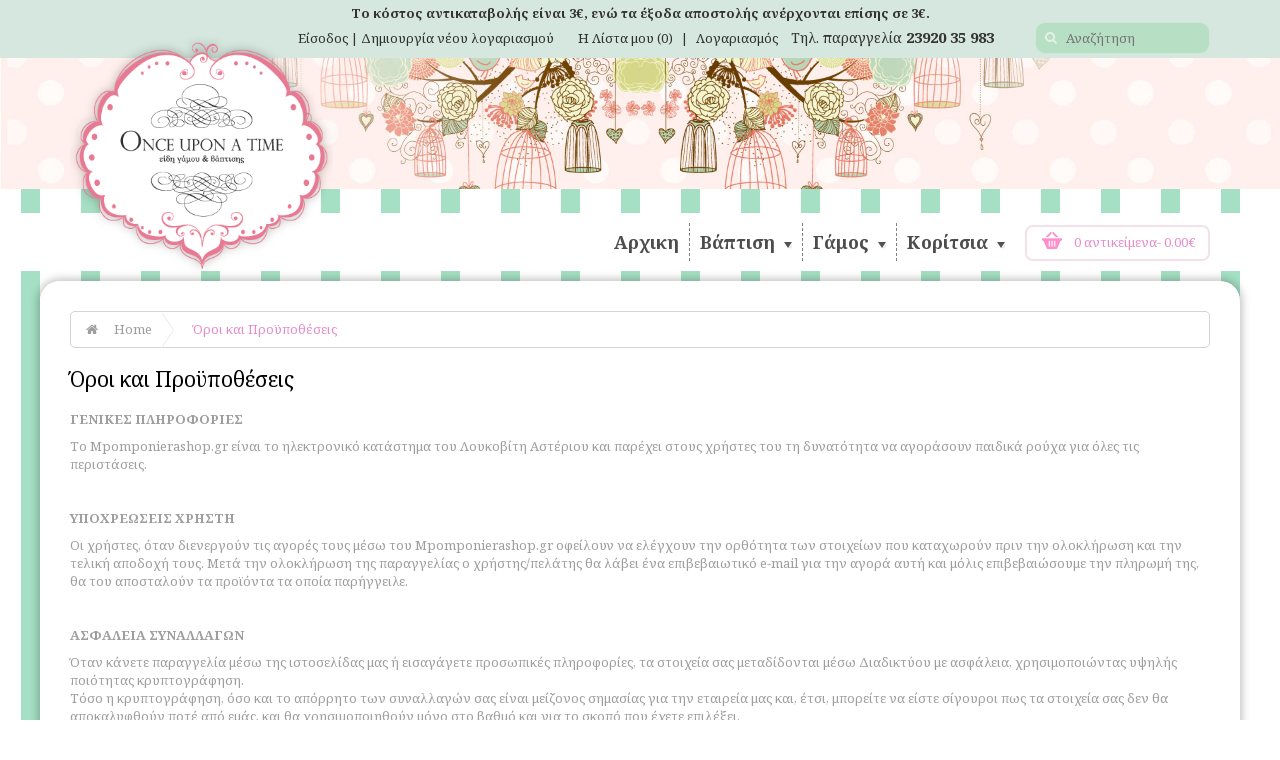

--- FILE ---
content_type: text/html; charset=utf-8
request_url: https://www.mpomponierashop.gr/oroi-kai-proupotheseis-gr
body_size: 7370
content:
<!DOCTYPE html>
<html dir="ltr" class="ltr" lang="gr">
<head>
                                <meta property="og:title" content="Όροι και Προϋποθέσεις" />
                                <meta property="og:type" content="website" />
                                <meta property="og:site_name" content="Once Upon A Time" />
                                <meta property="og:image" content="https://www.mpomponierashop.gr/image/data/logo.png" />
                                <meta property="og:url" content="https://www.mpomponierashop.gr/oroi-kai-proupotheseis-gr" />
                                <meta property="og:description" content="ΓΕΝΙΚΕΣ ΠΛΗΡΟΦΟΡΙΕΣ

Το Mpomponierashop.gr είναι το ηλεκτρονικό κατ" />
                                            

<!-- Mobile viewport optimized: h5bp.com/viewport -->
<meta name="viewport" content="width=device-width">
<meta charset="UTF-8" />
<title>Όροι και Προϋποθέσεις</title>
<base href="https://www.mpomponierashop.gr/" />
<link href="https://www.mpomponierashop.gr/oroi-kai-proupotheseis-gr" rel="canonical" />
<link href="catalog/view/theme/lexus_babyshop/stylesheet/bootstrap.css" rel="stylesheet" />
<link href="system/cache/pavo-asset/86a6f8d73fecc58963392e759c1e1e3e.css" rel="stylesheet" />
<link href="system/cache/pavo-asset/d82acf943d27c82cfa32f3b24ab6fca6.css" rel="stylesheet" />
<link href="system/cache/pavo-asset/3493b090a5a4a56239d05ac41acdd5a1.css" rel="stylesheet" />
<link href="system/cache/pavo-asset/3bceb470b5101a38ef2953490b6ff8f3.css" rel="stylesheet" />
<link href="system/cache/pavo-asset/a8fb9fd38db2731b924c5b16b7b194a3.css" rel="stylesheet" />
<link href="system/cache/pavo-asset/11a939673a67f68a2de54537e58a8b28.css" rel="stylesheet" />
<link href="system/cache/pavo-asset/33e115f779f52c018e869580e5145deb.css" rel="stylesheet" />

		
		<style> 
		body{
			background:url( "image/data/bg-pattern.png") repeat  left top !important;
		}</style>
	<link rel="stylesheet" type="text/css" href="https://fonts.googleapis.com/css?family=Noto+Serif:400,400italic,700,700italic&amp;subset=latin,greek,greek-ext"/><style>
	</style>

<script type="text/javascript" src="catalog/view/javascript/jquery/jquery-1.7.1.min.js"></script>
<script type="text/javascript" src="catalog/view/javascript/jquery/ui/jquery-ui-1.8.16.custom.min.js"></script>
<script type="text/javascript" src="catalog/view/javascript/jquery/ui/external/jquery.cookie.js"></script>
<script type="text/javascript" src="catalog/view/javascript/common.js"></script>
<script type="text/javascript" src="catalog/view/theme/lexus_babyshop/javascript/common.js"></script>
<script type="text/javascript" src="catalog/view/javascript/jquery/bootstrap/bootstrap.min.js"></script>
<script type="text/javascript" src="catalog/view/javascript/jquery/colorbox/jquery.colorbox-min.js"></script>



<!--[if lt IE 9]>
<script src="catalog/view/javascript/html5.js"></script>
<script src="catalog/view/javascript/respond.min.js"></script>
<link rel="stylesheet" type="text/css" href="catalog/view/theme/lexus_babyshop/stylesheet/ie8.css" />
<![endif]-->

<script>
  (function(i,s,o,g,r,a,m){i['GoogleAnalyticsObject']=r;i[r]=i[r]||function(){
  (i[r].q=i[r].q||[]).push(arguments)},i[r].l=1*new Date();a=s.createElement(o),
  m=s.getElementsByTagName(o)[0];a.async=1;a.src=g;m.parentNode.insertBefore(a,m)
  })(window,document,'script','//www.google-analytics.com/analytics.js','ga');

  ga('create', 'UA-63811105-1', 'auto');
  ga('send', 'pageview');

</script><!-- Facebook Pixel Code -->
<script>
	!function(f,b,e,v,n,t,s)
			{if(f.fbq)return;n=f.fbq=function(){n.callMethod?
			n.callMethod.apply(n,arguments):n.queue.push(arguments)};
			if(!f._fbq)f._fbq=n;n.push=n;n.loaded=!0;n.version='2.0';
			n.queue=[];t=b.createElement(e);t.async=!0;
			t.src=v;s=b.getElementsByTagName(e)[0];
			s.parentNode.insertBefore(t,s)}(window, document,'script',
		'https://connect.facebook.net/en_US/fbevents.js');
	fbq('init', '1291440648713091');
	fbq('track', 'PageView');
</script>
<!-- End Facebook Pixel Code -->

			<link rel="stylesheet" href="catalog/view/javascript/jquery.cluetip.css" type="text/css" />
			<script src="catalog/view/javascript/jquery.cluetip.js" type="text/javascript"></script>
			
			<script type="text/javascript">
				$(document).ready(function() {
				$('a.title').cluetip({splitTitle: '|'});
				  $('ol.rounded a:eq(0)').cluetip({splitTitle: '|', dropShadow: false, cluetipClass: 'rounded', showtitle: false});
				  $('ol.rounded a:eq(1)').cluetip({cluetipClass: 'rounded', dropShadow: false, showtitle: false, positionBy: 'mouse'});
				  $('ol.rounded a:eq(2)').cluetip({cluetipClass: 'rounded', dropShadow: false, showtitle: false, positionBy: 'bottomTop', topOffset: 70});
				  $('ol.rounded a:eq(3)').cluetip({cluetipClass: 'rounded', dropShadow: false, sticky: true, ajaxCache: false, arrows: true});
				  $('ol.rounded a:eq(4)').cluetip({cluetipClass: 'rounded', dropShadow: false});  
				});
			</script>
			
</head>
<body id="offcanvas-container" class="offcanvas-container layout-fullwidth fs12 page-information bg-pattern.jpg  lang-gr">
<section id="page" class="offcanvas-pusher" role="main">
<section id="header">
		<div id="topbar">
		<div class="top-header-msg" style="text-align: center; font-weight: bold;">Το κόστος αντικαταβολής είναι 3€, ενώ τα έξοδα αποστολής ανέρχονται επίσης σε 3€.</div>
			<div class="container"><div class="row">
				<div class="col-lg-3 col-md-3 col-sm-12 col-xs-12">					  		<div id="logo"><a href="https://www.mpomponierashop.gr/"><img src="https://www.mpomponierashop.gr/image/data/logo.png" title="Once Upon A Time" alt="Once Upon A Time" /></a></div>
					  	</div>
				<div class="col-lg-8 col-md-8 col-sm-12 col-xs-12 hidden-sm hidden-xs topbar-links">
					<div class="welcome pull-left">
												<a href="https://www.mpomponierashop.gr/login">Είσοδος</a> | <a href="https://www.mpomponierashop.gr/register">Δημιουργία νέου λογαριασμού</a>						 
						&nbsp;&nbsp;
					</div>
					<ul class="links pull-left hidden-sm hidden-xs">
						<!-- <li><a class="first" href="https://www.mpomponierashop.gr/">Αρχικη</a></li> -->
						<li><a class="wishlist" href="https://www.mpomponierashop.gr/wishlist" id="mobile-wishlist-total">Η Λίστα μου (0)</a></li>
						<span id="divider">|</span>
<!--
						<li><a class="last checkout" href="https://www.mpomponierashop.gr/index.php?route=checkout/checkout">Αγορά</a></li>
-->
						<li><a class="account" href="https://www.mpomponierashop.gr/account">Λογαριασμός</a></li>
						<li class="telephone">Τηλ. παραγγελία <span>23920 35 983 </span></li>
<!--
						<li><a class="shoppingcart" href="https://www.mpomponierashop.gr/index.php?route=checkout/cart">Καλάθι Αγορών</a></li>
-->
					</ul>
					<div class="language pull-left">
											</div>
		  			<div class="currency pull-left">
											</div> 
				</div>
				<div class="col-lg-1 col-md-1 col-sm-12 col-xs-12">
					<div id="search" class="pull-right">
						<span class="fa fa-search button-search"></span>
						<input type="text" name="search" placeholder="Αναζήτηση" value="" />
		  			</div>					
				</div>
				<div class="show-mobile pull-right hidden-lg hidden-md">
					<div class="currency-language pull-right">
						<div class="quickaccess-toggle">
							<i class="fa fa-calendar"></i>								
						</div>						
						<div class="inner-toggle">
							<div class="currency pull-left">
															</div> 
							<div class="language pull-left">
															</div>
						</div>															
					</div>
					<div class="quick-access pull-right">
						<div class="quickaccess-toggle">
							<i class="fa fa-list"></i>															
						</div>	
						<div class="inner-toggle">
							<ul class="links pull-left">
								<!-- <li><a class="first" href="https://www.mpomponierashop.gr/">Αρχικη</a></li> -->
								<li><a class="wishlist" href="https://www.mpomponierashop.gr/wishlist" id="wishlist-total"><span class="fa fa-heart"></span>Η Λίστα μου (0)</a></li>
								<li><a class="account" href="https://www.mpomponierashop.gr/account"><span class="fa fa-user"></span>Λογαριασμός</a></li>
<!--
								<li><a class="shoppingcart" href="https://www.mpomponierashop.gr/index.php?route=checkout/cart"><span class="fa fa-shopping-cart"></span>Καλάθι Αγορών</a></li>
-->
<!--
								<li><a class="last checkout" href="https://www.mpomponierashop.gr/index.php?route=checkout/checkout"><span class="fa fa-file"></span>Αγορά</a></li> 
-->
					
							</ul>
						</div>						
					</div>
					<div class="quick-user pull-right">
						<div class="quickaccess-toggle">
							<i class="fa fa-user"></i>															
						</div>	
						<div class="inner-toggle">
							<div class="login links">
																<a href="https://www.mpomponierashop.gr/login">Είσοδος</a> | <a href="https://www.mpomponierashop.gr/register">Δημιουργία νέου λογαριασμού</a>								 
							</div>
						</div>						
					</div>
				</div>
			</div></div>
			
		</div>
		<div class="top-polka-dot  " >
			
		</div>
		<div id="header-main">
			<div class="container">
				<div class="row header-wrap">
<!--
					<div class="col-lg-2 col-md-2 col-sm-12 col-xs-12">
											  		<div id="logo"><a href="https://www.mpomponierashop.gr/"><img src="https://www.mpomponierashop.gr/image/data/logo.png" title="Once Upon A Time" alt="Once Upon A Time" /></a></div>
					  						  </div>
					  
					  
-->
										<div class="col-lg-2 col-md-2 col-sm-12 col-xs-12 shop-cart mainmenu--cart"> 
						<div id="cart">
  <span class="cart-icon fa fa-shopping-cart-ping pull-left"></span>
  <div class="media-body heading">
    <h4>Καλάθι Αγορών</h4>
    <a><span id="cart-total">0 αντικείμενα- 0,00€</span><i class="fa fa-angle-down"></i></a>
  <div class="cart-content">
  <div class="content">
        <div class="empty">Το καλάθι σας είναι άδειο!</div>
      </div>
  </div>
</div>
</div>
					</div>

					<div class="col-lg-8 col-md-8 col-sm-12 col-xs-12 mainmenu">
					 	<div class="navbar navbar-inverse"> 
													
								
								<div class="navbar-header">
									<button type="button" class="navbar-toggle" style="margin-top: 55px;" data-toggle="collapse" data-target=".navbar-ex1-collapse">
									<span class="sr-only">Toggle navigation</span>
									<span class="icon-bar"></span>
									<span class="icon-bar"></span>
									<span class="icon-bar"></span>
									</button>
								</div>

							  <div class="collapse navbar-collapse navbar-ex1-collapse">
										  <ul class="nav navbar-nav mainmenu--nav">
									  	<li><a href="https://www.mpomponierashop.gr/" title="Αρχικη">Αρχικη</a></li>
																				
													
										<li class="parent dropdown deeper "><a href="https://www.mpomponierashop.gr/vaptise-gr" class="dropdown-toggle" data-toggle="dropdown">Βάπτιση 										<b class="caret"></b>
										</a>
																														  <ul class="dropdown-menu">
																						
											  											  											  											  <li><a href="https://www.mpomponierashop.gr/vaptise-gr/vaptistika-foremata-gr">Βαπτιστικά φορέματα.</a></li>
											  											  											  											  <li><a href="https://www.mpomponierashop.gr/vaptise-gr/mpomponieres-ayori-gr">Μπομπονιέρες αγόρι.</a></li>
											  											  											  											  <li><a href="https://www.mpomponierashop.gr/vaptise-gr/mpomponieres-576546450">Μπομπονιέρες κορίτσι </a></li>
											  											  											  											  <li><a href="https://www.mpomponierashop.gr/vaptise-gr/olokleromena-paketa-nonou-nonas-gr">Ολοκληρωμένα πακέτα Νονού/ Νονάς.</a></li>
											  											  											  											  <li><a href="https://www.mpomponierashop.gr/vaptise-gr/proskleteria-yia-ayori-gr">Προσκλητήρια για αγόρι.</a></li>
											  											  											  											  <li><a href="https://www.mpomponierashop.gr/vaptise-gr/proskleteria-yia-koritsi-gr">Προσκλητήρια για κορίτσι.</a></li>
											  											  											  											  <li><a href="https://www.mpomponierashop.gr/vaptise-gr/set-vaptises-paketo-gr">Σετ βάπτισης αγόρι.</a></li>
											  											  											  											  <li><a href="https://www.mpomponierashop.gr/vaptise-gr/set-vaptises-koritsi-gr">Σετ βάπτισης κορίτσι.</a></li>
											  											  											
																					</ul>
										  										</li>
																				
													
										<li class="parent dropdown deeper "><a href="https://www.mpomponierashop.gr/yamos-gr" class="dropdown-toggle" data-toggle="dropdown">Γάμος										<b class="caret"></b>
										</a>
																														  <ul class="dropdown-menu">
																						
											  											  											  											  <li><a href="https://www.mpomponierashop.gr/yamos-gr/mpomponieres-gr">Μπομπονιέρες.</a></li>
											  											  											  											  <li><a href="https://www.mpomponierashop.gr/yamos-gr/proskleteria-yamoe-gr">Προσκλητήρια γάμου.</a></li>
											  											  											  											  <li><a href="https://www.mpomponierashop.gr/yamos-gr/stefana-gr">Στέφανα.</a></li>
											  											  											  											  <li><a href="https://www.mpomponierashop.gr/yamos-gr/thiskoi-karafes-poteria-gr">Δίσκοι-καράφες-ποτήρια.</a></li>
											  											  											
																					</ul>
										  										</li>
																				
													
										<li class="parent dropdown deeper "><a href="https://www.mpomponierashop.gr/koritsi-gr" class="dropdown-toggle" data-toggle="dropdown">Κορίτσια 										<b class="caret"></b>
										</a>
																														  <ul class="dropdown-menu">
																						
											  											  											  											  <li><a href="https://www.mpomponierashop.gr/koritsi-gr/axesoear-yia-ta-mallia-gr">Αξεσουάρ για τα μαλλιά</a></li>
											  											  											  											  <li><a href="https://www.mpomponierashop.gr/koritsi-gr/set-gr">Σετ </a></li>
											  											  											  											  <li><a href="https://www.mpomponierashop.gr/koritsi-gr/tsantakia-gr">Τσαντάκια</a></li>
											  											  											  											  <li><a href="https://www.mpomponierashop.gr/koritsi-gr/foremata-gr">Φορέματα</a></li>
											  											  											
																					</ul>
										  										</li>
																			  </ul>
								</div>	   
														
					  	</div>
					</div>

				</div>
			</div>
		</div>
		
</section>

<section id="sys-notification">
	<div class="container">

		
		<div id="notification"></div>
	</div>
</section>


<div class="maxwidth">
	
		<section id="columns" class="offcanvas-siderbars"><div class="container">
	<div class="row visible-xs"><div class="container"> 
		<div class="offcanvas-sidebars-buttons">
			<button type="button" data-for="column-left" class="pull-left btn btn-danger"><i class="glyphicon glyphicon-indent-left"></i> Sidebar Left</button>
			
			<button type="button" data-for="column-right" class="pull-right btn btn-danger">Sidebar Right <i class="glyphicon glyphicon-indent-right"></i></button>
		</div>
	</div></div>
		<div class="row">
 <div id="breadcrumb"><ol class="breadcrumb">
	<li><i class="fa fa-home"></i></li>
		<li>
		<a href="https://www.mpomponierashop.gr/">Home</a>
		<span class="arrow">
			<span></span>
		</span>
	</li>
		<li>
		<a href="https://www.mpomponierashop.gr/oroi-kai-proupotheseis-gr">Όροι και Προϋποθέσεις</a>
		<span class="arrow">
			<span></span>
		</span>
	</li>
	</ol></div> 
 
<section class="col-lg-12 col-md-12 col-sm-12 col-xs-12"> 
<div id="content">  <h1>Όροι και Προϋποθέσεις</h1>
  <p><strong>ΓΕΝΙΚΕΣ ΠΛΗΡΟΦΟΡΙΕΣ</strong></p>

<p>Το Mpomponierashop.gr είναι το ηλεκτρονικό κατάστημα του&nbsp;Λουκοβίτη&nbsp;Αστέριου&nbsp;και παρέχει στους χρήστες του τη δυνατότητα να αγοράσουν παιδικά ρούχα για όλες τις περιστάσεις.</p>

<p>&nbsp;</p>

<p><strong>ΥΠΟΧΡΕΩΣΕΙΣ ΧΡΗΣΤΗ</strong></p>

<p>Οι χρήστες, όταν διενεργούν τις αγορές τους μέσω του Mpomponierashop.gr οφείλουν να ελέγχουν την ορθότητα των στοιχείων που καταχωρούν πριν την ολοκλήρωση και την τελική αποδοχή τους. Μετά την ολοκλήρωση της παραγγελίας ο χρήστης/πελάτης θα λάβει ένα επιβεβαιωτικό e-mail για την αγορά αυτή και μόλις επιβεβαιώσουμε την πληρωμή της, θα του αποσταλούν τα προϊόντα τα οποία παρήγγειλε.</p>

<p>&nbsp;</p>

<p><strong>ΑΣΦΑΛΕΙΑ ΣΥΝΑΛΛΑΓΩΝ</strong></p>

<p>Όταν κάνετε παραγγελία μέσω της ιστοσελίδας μας ή εισαγάγετε προσωπικές πληροφορίες, τα στοιχεία σας μεταδίδονται μέσω Διαδικτύου με ασφάλεια, χρησιμοποιώντας υψηλής ποιότητας κρυπτογράφηση.<br />
Τόσο η κρυπτογράφηση, όσο και το απόρρητο των συναλλαγών σας είναι μείζονος σημασίας για την εταιρεία μας και, έτσι, μπορείτε να είστε σίγουροι πως τα στοιχεία σας δεν θα αποκαλυφθούν ποτέ από εμάς, και θα χρησιμοποιηθούν μόνο στο βαθμό και για το σκοπό που έχετε επιλέξει.&nbsp;</p>

<p>&nbsp;</p>

<p><strong>ΠΛΗΡΟΦΟΡΙΕΣ ΠΟΥ ΖΗΤΑΜΕ</strong></p>

<p>Προσωπικά δεδομένα: Ο κάθε επισκέπτης μπορεί να περιηγηθεί στο ηλεκτρονικό κατάστημα χωρίς να δώσει οποιαδήποτε προσωπική πληροφορία. Θα χρειαστούμε προσωπικά δεδομένα (το e-mail σας) μόνο όταν γίνετε μέλος και προχωρήσετε σε παραγγελία προϊόντων ή εάν επιλέξετε να λαμβάνετε το ενημερωτικό μας e-mail.</p>

<p>Πληροφορίες που αφορούν αγορά προϊόντων: Τα απαραίτητα στοιχεία για κάθε συναλλαγή είναι το ονοματεπώνυμό σας, ένα σταθερό τηλέφωνο, διεύθυνση (οδός, πόλη, ταχυδρομικός κώδικας), διεύθυνση αποστολής της παραγγελίας και τύπο παραστατικού (απόδειξη, τιμολόγιο). Παράλληλα, ζητάμε εθελοντικά κάποια στοιχεία, όπως αριθμό κινητού τηλεφώνου (στην περίπτωση που χρειαζόμαστε να επικοινωνήσουμε άμεσα μαζί σας), αριθμό fax και επάγγελμα.</p>

<p>Δεδομένα παραστατικού: Στην περίπτωση που εκδώσουμε τιμολόγιο χρειαζόμαστε το όνομα της εταιρείας, Α.Φ.Μ. και διεύθυνση της έδρας της. Συνοπτικά, ζητάμε τόσες μόνο πληροφορίες όσες μας χρειάζονται ώστε να απολαύσετε μια ξεχωριστή αγοραστική εμπειρία: συνεπή παράδοση των προϊόντων που παραγγείλατε, ασφαλή πληρωμή της παραγγελίας σας και προσωποποιημένη εξυπηρέτηση βασισμένη στις ανάγκες και προτιμήσεις σας.</p>
  <div class="buttons">
    <div class="right"><a href="https://www.mpomponierashop.gr/" class="button">Συνέχεια</a></div>
  </div>
  </div>
</section> 
</div></div></section>
</div>
<section id="footer">
		<div class="footer-top">
		<div class="container">
							<div class="row">	
				<div class="col-lg-3 col-md-3"><div class="box pav-custom  box-social">
		<div class="box-heading"><span>Επικοινωνία</span></div>
		<div class="box-content"><div class="social" style="text-align: left;"><span style="color: #808080; font-weight: 600;">Ηλεκτρονικό Κατάστημα</span>
<ul style="margin-bottom: 20px;">
	<li><a data-original-title="Διεύθυνση" data-placement="top" data-toggle="tooltip" href="https://www.onceuponatimeshop.gr" title="">www.onceuponatimeshop.gr</a></li>
	<li><a data-original-title="Τηλέφωνο" data-placement="top" data-toggle="tooltip" href="tel:2392035983" title=""><i class="fa fa-phone">&nbsp;</i>2392 035983</a></li>
	<li><a data-original-title="Email" data-placement="top" data-toggle="tooltip" href="mailto:info@onceuponatimeshop.gr" title=""><i class="fa fa-envelope-o">&nbsp;</i>info@onceuponatimeshop.gr</a></li>
</ul>
<span style="color: #808080; font-weight: 600; margin-top: 20px;">Φυσικό Κατάστημα</span>

<ul>
	<li><a data-original-title="Διεύθυνση" data-placement="top" data-toggle="tooltip" href="#" title=""><i class="fa fa-map-marker">&nbsp;</i>Δημοκρατίας 3 ,Τ.Κ 57 004, Νέα Μηχανιώνα Θεσσαλονίκης</a></li>
	<li><a data-original-title="Τηλέφωνο" data-placement="top" data-toggle="tooltip" href="tel:2392035983" title=""><i class="fa fa-phone">&nbsp;</i>23920 35983</a></li>
</ul>
</div>
</div>
</div></div>
					
								
				<div class="col-lg-3 col-md-3"><div class="box pav-custom  box-social">
		<div class="box-heading"><span>Πληροφορίες</span></div>
		<div class="box-content"><div class="social" style="text-align: left;">
<ul>
	<li style="float: unset!important;"><a href="index.php?route=information/information&amp;information_id=7">Ασφάλεια Συναλλαγών</a></li>
	<li style="float: unset!important;"><a href="index.php?route=information/information&amp;information_id=8">Τρόποι Πληρωμής</a></li>
	<li style="float: unset!important;"><a href="index.php?route=information/information&amp;information_id=9">Όροι και Προϋποθέσεις</a></li>
	<li style="float: unset!important;"><a href="index.php?route=information/information&amp;information_id=10">Όροι Χρήσης</a></li>
	<li style="float: unset!important;"><a href="index.php?route=information/information&amp;information_id=11">Έξοδα αποστολής</a></li>
	<li style="float: unset!important;"><a href="index.php?route=information/information&amp;information_id=12">Επιστροφές</a></li>
</ul>
</div>
</div>
</div></div>
					
								
				<div class="col-lg-3 col-md-3"><div class="box pav-custom  box-social">
		<div class="box-heading"><span>Ωράριο λειτουργείας</span></div>
		<div class="box-content"><div class="social" style="text-align: left;">
<ul>
	<li><a class="iconbox" href="#" title=""><i class="fa fa-clock-o">&nbsp;</i></a><a>Δευτ. - Τρι. - Πεμ. - Παρ.: 10:00 - 14:00 &amp; 17:30 - 21:00</a></li>
	<li><a class="iconbox" href="#" title=""><i class="fa fa-clock-o fa-flip-horizontal">&nbsp;</i></a><a>Τετ. - Σαβ.: 10:00 - 14:00</a></li>
	<li><a class="iconbox" href="#" title=""><i class="fa fa-clock-o fa-flip-horizontal">&nbsp;</i></a><a>Κυρ.: Κλειστά</a></li>
</ul>
</div>
</div>
</div></div>
					
								
				<div class="col-lg-3 col-md-3"><div class="box pav-custom  box-social connect">
		<div class="box-heading"><span>Ακολουθήστε μας</span></div>
		<div class="box-content"><div class="social">
<ul>
	<li><a class="iconbox" data-original-title="Facebook" data-placement="top" data-toggle="tooltip" href="https://www.facebook.com/Onceuponatimekid" title=""><i class="fa fa-facebook">&nbsp;</i></a></li>
	<li><a class="iconbox" data-original-title="Instagram" data-placement="top" data-toggle="tooltip" href="https://www.instagram.com/onceuponatimeshop.gr_/" title=""><i class="fa fa-instagram">&nbsp;</i></a></li>
	<li><a class="iconbox" data-original-title="Twitter" data-placement="top" data-toggle="tooltip" href="#" title=""><i class="fa fa-twitter">&nbsp;</i></a></li>
	<li><a class="iconbox" data-original-title="Youtube" data-placement="top" data-toggle="tooltip" href="#" title=""><i class="fa fa-youtube">&nbsp;</i></a></li>
</ul>
</div>
</div>
</div></div>
				</div>	
					</div>
	</div>
	<!--
		<div class="footer-center">
		<div class="container">
			<div class="row">
		  						<div class="column col-xs-12 col-sm-6 col-lg-4">
					<div class="box contact-us">
						<div class="box-heading"><span>Contact Us</span></div>
											</div>
				</div>
				 				  
				<div class="column col-xs-12 col-sm-6 col-lg-2">
					<div class="box">
						<div class="box-heading"><span>Εξυπηρέτηση Πελατών</span></div>
						<ul>
						  <li><a href="https://www.mpomponierashop.gr/contact">Επικοινωνήστε μαζί μας</a></li>
						  <li><a href="https://www.mpomponierashop.gr/index.php?route=account/return/insert">Επιστροφές</a></li>
						  <li><a href="https://www.mpomponierashop.gr/sitemap">Χάρτης Ιστότοπου</a></li>
						   <li><a href="https://www.mpomponierashop.gr/manufacturer">Μάρκες</a></li>
						  <li><a href="https://www.mpomponierashop.gr/index.php?route=account/voucher">Δωροεπιταγές</a></li>
						</ul>
					</div>
				</div>
				  
				<div class="column col-xs-12 col-sm-6 col-lg-2">
					<div class="box">
					<div class="box-heading"><span>Επιπρόσθετα</span></div>
					<ul>
					  <li><a href="https://www.mpomponierashop.gr/manufacturer">Μάρκες</a></li>
					  <li><a href="https://www.mpomponierashop.gr/index.php?route=account/voucher">Δωροεπιταγές</a></li>
					  <li><a href="https://www.mpomponierashop.gr/affiliates">Συνεργάτες</a></li>
					  <li><a href="https://www.mpomponierashop.gr/special">Προσφορές</a></li>
					</ul>
				  </div>
				</div>
				  
				<div class="column col-xs-12 col-sm-6 col-lg-2">
					<div class="box">
						<div class="box-heading"><span>Ο λογαριασμός μου</span></div>
						<ul>
						  <li><a href="https://www.mpomponierashop.gr/account">Ο λογαριασμός μου</a></li>
						  <li><a href="https://www.mpomponierashop.gr/index.php?route=account/order">Ιστορικό Παραγγελιών</a></li>
						  <li><a href="https://www.mpomponierashop.gr/wishlist">Λίστα Επιθυμιών</a></li>
						  <li><a href="https://www.mpomponierashop.gr/index.php?route=account/newsletter">Ενημερώσεις</a></li>
						  <li><a href="https://www.mpomponierashop.gr/special">Προσφορές</a></li>
						</ul>
					</div>
				</div>
				  


				<div class="column col-xs-12 col-sm-6 col-lg-2">
					<div class="box">
					<div class="box-heading"><span>Επιπρόσθετα</span></div>
					<ul>
					  <li><a href="https://www.mpomponierashop.gr/manufacturer">Μάρκες</a></li>
					  <li><a href="https://www.mpomponierashop.gr/index.php?route=account/voucher">Δωροεπιταγές</a></li>
					  <li><a href="https://www.mpomponierashop.gr/affiliates">Συνεργάτες</a></li>
					  <li><a href="https://www.mpomponierashop.gr/special">Προσφορές</a></li>
					</ul>
					</div>
				</div>

			 </div> 
		</div>
	</div>
		
-->
	<!--
<p id="back-top"> <a href="#top" class="fa fa-angle-up"></a> </p>
-->

	<div id="powered">
		<p id="back-top"> <a href="#top" class="fa fa-angle-up"></a> </p>
		
		<div class="container">
			<div class="copyright">
									Once upon a time &copy; 2015 <br> Κατασκευή ιστοσελίδων <a href="http://adminia.gr/" target="_blank">Adminia</a>								
			</div>
							<div class="paypal pull-right">
					<p><img alt="" src="image/data/paypal.png" /></p>
			</div>
			 		</div>
	</div>
	<script type="text/javascript">
		$(document).ready(function() {
			$("#back-top").hide();

			$(function(){
				$(window).scroll(function(){
					if($(this).scrollTop()>100){
						$('#back-top').fadeIn();
					}else{
						$('#back-top').fadeOut();
					}
				});

				$('#back-top a').click(function(){
					$('body,html').animate({scrollTop:0},800);
					return false;
				});
			});
		});
	</script>
</section>

<!--
OpenCart is open source software and you are free to remove the powered by OpenCart if you want, but its generally accepted practise to make a small donation.
Please donate via PayPal to donate@opencart.com
//-->
<!--
-->
</section>
<script src="catalog/view/javascript/jquery/totop.js"></script><!-- totop -->
</body></html>


--- FILE ---
content_type: text/css
request_url: https://www.mpomponierashop.gr/system/cache/pavo-asset/86a6f8d73fecc58963392e759c1e1e3e.css
body_size: 13342
content:
html{overflow-y:scroll;margin:0;padding:0;}body{background-color:#b7dfc4;margin:0px;padding:0px;font-size:13px;}body{position:relative;overflow:hidden;}.fs9{font-size:10px;}.fs10{font-size:11px;}.fs11{font-size:12px;}.fs12{font-size:13px;}.fs13{font-size:14px;}.fs14{font-size:15px;}.fs15{font-size:16px;}.fs16{font-size:17px;}a{cursor:hand;cursor:pointer;color:#000000;}a img{border:none;}a:hover{text-decoration:none;color:#808080;}a:focus{outline:none;outline-offset:-2px;color:#303030;}img{border:0 none;height:auto;max-width:100%;vertical-align:middle;}ul,ol{list-style:none outside none;margin:0;padding:0;}ul li,ol li{line-height:20px;}body,td,th,input,textarea,select,a{outline:0 none;}a,a:hover,a:focus{-webkit-transition:color 0.4s ease 0s;transition:color 0.4s ease 0s;text-decoration:none;}.quantity input,input[name="quantity"]{width:auto;display:inline;text-align:center;}table.list{border-collapse:collapse;width:100%;border-top:1px solid #d4d4d4;border-left:1px solid #d4d4d4;margin-bottom:20px;}table.list thead td{background-color:transparent;padding:0px 5px;}table.list .center{text-align:center;padding:7px;}table.list tbody td{padding:0px 5px;}table.list td{border-right:1px solid #d4d4d4;border-bottom:1px solid #d4d4d4;}table.list .right{text-align:right;padding:7px;}table.list .left{text-align:left;padding:7px;}table.list thead td a,.list thead td{text-decoration:none;color:#222222;font-weight:bold;}input.large-field,select.large-field{width:300px;}table.form{width:100%;border-collapse:collapse;margin-bottom:20px;}table.form > * > * > td{color:#000000;}table.form td{padding:4px;}table.form tr td:first-child{width:150px;}table.radio{width:100%;border-collapse:collapse;}table.radio td{padding:5px;}table.radio td label{display:block;}table.radio tr td:first-child{width:1px;}table.radio tr td:first-child input{margin-top:1px;}table.radio tr.highlight:hover td{background:#F1FFDD;cursor:pointer;}.breadcrumb{padding-top:0;padding-bottom:0;margin:30px 15px 15px;border:1px solid #D4D4D4;-webkit-border-radius:5px;-moz-border-radius:5px;-ms-border-radius:5px;-o-border-radius:5px;border-radius:5px;position:relative;}.breadcrumb li:first-child{margin-right:0;}.breadcrumb li{line-height:35px;position:relative;margin-right:15px;}.breadcrumb li a{color:#9e9e9e;margin-right:10px;}.breadcrumb li a:hover{color:#E58DC9;}.breadcrumb li .arrow{border-image:none;border-style:solid none solid solid;border-color:rgba(0,0,0,0) #000000 rgba(0,0,0,0) #e9e9e9;border-width:18px 1px 18px 12px;z-index:50;display:block;height:0;position:absolute;right:-12px;top:0;width:0;}.breadcrumb li .arrow span{border-color:rgba(0,0,0,0) #000000 rgba(0,0,0,0) #fff;border-image:none;border-style:solid none solid solid;border-width:18px 1px 18px 12px;display:block;height:0;left:-13px;overflow:hidden;position:absolute;text-indent:9999px;top:-18px;white-space:nowrap;width:0;z-index:51;}.breadcrumb li+li:before{content:"";display:inline-block;}.breadcrumb li:last-child:before{color:#07785c;}.breadcrumb li:last-child a{color:#E58DC9;}.breadcrumb li:last-child .arrow{display:none;}.pagination{border:1px solid #d4d4d4;padding:6px 15px;display:inline-block;width:100%;margin:-10px 0 15px 0;}.pagination .links{float:left;}.pagination .links a,.pagination .links b{border:0;}.pagination .links a{display:inline-block;border-left-width:1px;-webkit-border-radius:4px;-moz-border-radius:4px;-ms-border-radius:4px;-o-border-radius:4px;border-radius:4px;padding:6px 12px;text-decoration:none;color:#A3A3A3;}.pagination .links a:hover{background-color:transparent;color:#000;}.pagination .links b{display:inline-block;border-left-width:1px;-webkit-border-radius:4px;-moz-border-radius:4px;-ms-border-radius:4px;-o-border-radius:4px;border-radius:4px;padding:6px 12px;font-weight:normal;text-decoration:none;color:#000;background-color:transparent;}.pagination .results{float:right;line-height:31px;}input.button{margin:0;border:0;height:31px;padding:0px 20px;}.button,input.button{cursor:pointer;color:#FFFFFF;background-color:#4a4a4a;border:0;-webkit-border-radius:20px;-moz-border-radius:20px;-ms-border-radius:20px;-o-border-radius:20px;border-radius:20px;-webkit-box-shadow:0 0 0 2px #303030;box-shadow:0 0 0 2px #303030;-webkit-transition:all 0.4s ease 0s !important;transition:all 0.4s ease 0s !important;}.button:hover,input.button:hover{background-color:#d5e7df;color:#fff;}a.button{display:inline-block;text-decoration:none;padding:6px 12px;}.buttons{background:#FFFFFF;border:1px solid #D4D4D4;overflow:auto;padding:6px;margin-top:10px;margin-bottom:20px;}.buttons .center{text-align:center;margin-left:auto;margin-right:auto;}.buttons .right{float:right;text-align:right;}.buttons .left{float:left;text-align:left;}.htabs{margin-bottom:10px;}.htabs a{padding:0px 15px 0px 10px;float:left;font-size:14px;text-align:center;text-decoration:none;color:#292929;margin-right:2px;margin-bottom:-1px;display:none;line-height:25px;}.htabs a.selected{background-color:#808080;color:#FFFFFF;position:relative;}.htabs a.selected:after{border-color:rgba(0,0,0,0) #FFFFFF rgba(0,0,0,0) #FFFFFF;border-image:none;border-style:solid solid solid none;border-width:12px 8px 12px 1px;bottom:0;content:"";right:0;position:absolute;}.tab-content{padding:25px;margin-bottom:16px;z-index:2;border:1px solid #D4D4D4;-webkit-border-radius:5px;-moz-border-radius:5px;-ms-border-radius:5px;-o-border-radius:5px;border-radius:5px;}.carousel-controls{position:absolute;top:4px;right:0;width:63px;height:30px;}.carousel-controls .carousel-control{font-size:18px;border:2px solid #808080;width:30px;line-height:23px;color:#808080;background-color:#ffffff;-webkit-border-radius:20px;-moz-border-radius:20px;-ms-border-radius:20px;-o-border-radius:20px;border-radius:20px;opacity:1;filter:alpha(opacity=100);}.carousel-controls .carousel-control:hover{background-color:#E58DC9;}.carousel-control{text-shadow:none;}.carousel-control.left{background-image:-webkit-gradient(linear,0% top,100% top,from(transparent),to(transparent));background-image:-webkit-linear-gradient(left,color-stop(transparent 0%),color-stop(transparent 100%));background-image:-moz-linear-gradient(left,transparent 0%,transparent 100%);background-image:linear-gradient(to right,transparent 0%,transparent 100%);background-repeat:repeat-x;filter:progid:DXImageTransform.Microsoft.gradient(startColorstr='#00000000',endColorstr='#00000000',GradientType=1);}.carousel-control.right{background-image:-webkit-gradient(linear,0% top,100% top,from(transparent),to(transparent));background-image:-webkit-linear-gradient(left,color-stop(transparent 0%),color-stop(transparent 100%));background-image:-moz-linear-gradient(left,transparent 0%,transparent 100%);background-image:linear-gradient(to right,transparent 0%,transparent 100%);background-repeat:repeat-x;filter:progid:DXImageTransform.Microsoft.gradient(startColorstr='#00000000',endColorstr='#00000000',GradientType=1);}ul.links{position:relative;margin:0;padding:0;}ul.links li{display:inline-block;margin-right:15px;line-height:1.428571429;}ul.links li > a span{font-size:14px;margin-right:10px;}ul.list > li{padding:8px 0;border-bottom:1px dashed #e3e3e3;}ul.list > li ul{display:none;}ul.list > li ul > li{padding:6px 0 0 0;border:0;list-style:disc outside none;color:#9e9e9e;font-size:10px;}ul.list > li ul > li > a{text-decoration:none;display:inline;background:transparent;font-size:13px;font-weight:normal;text-transform:uppercase;padding:0;}ul.list > li > a{text-decoration:none;text-transform:uppercase;padding-left:0;color:#9e9e9e;}ul.list > li > a:hover,ul.list > li > a.active{color:#07785c;}ul.list > li a:hover .badge,ul.list > li a.active .badge{background-color:transparent;}ul.list > li a.active{color:#303030;}ul.list > li a.active + ul{display:block;}ul.list > li:last-child{border-bottom:none;}ul.list > li > span.head a{border:2px solid #e7e7e7;color:#9e9e9e;-webkit-border-radius:8px;-moz-border-radius:8px;-ms-border-radius:8px;-o-border-radius:8px;border-radius:8px;height:13px;line-height:9px;padding-left:1px;text-align:center;width:13px;}.required{color:#FF0000;font-weight:bold;}.success,.warning,.attention,.information{padding:10px 10px 10px 33px;margin-bottom:15px;color:#9e9e9e;-webkit-border-radius:5px;-moz-border-radius:5px;-ms-border-radius:5px;-o-border-radius:5px;border-radius:5px;}.success .close,.warning .close,.attention .close,.information .close{float:right;padding-top:4px;padding-right:4px;cursor:pointer;}.attention{background:#FFF5CC url('https://www.mpomponierashop.gr/catalog/view/theme/lexus_babyshop/image/attention.png') 10px center no-repeat;border:1px solid #F2DD8C;-webkit-border-radius:5px;-moz-border-radius:5px;-ms-border-radius:5px;-o-border-radius:5px;border-radius:5px;}.warning{background:#FFD1D1 url('https://www.mpomponierashop.gr/catalog/view/theme/lexus_babyshop/image/warning.png') 10px center no-repeat;border:1px solid #F8ACAC;-webkit-border-radius:5px;-moz-border-radius:5px;-ms-border-radius:5px;-o-border-radius:5px;border-radius:5px;}.help{color:#999;font-size:10px;font-weight:normal;font-family:13px;display:block;}.error{display:block;color:#FF0000;}.welcome{margin-top:0px;margin:0 5px 0 -50px;font-size:13px;font-weight:normal;line-height:32px;}.welcome a{color:#303030;}.welcome a:hover{color:#FF8ECA;}.success{background:#EAF7D9 url('https://www.mpomponierashop.gr/catalog/view/theme/lexus_babyshop/image/success.png') 10px center no-repeat;border:1px solid #BBDF8D;-webkit-border-radius:5px;-moz-border-radius:5px;-ms-border-radius:5px;-o-border-radius:5px;border-radius:5px;}h1,h2,h3,h4,h5,h6{margin:0;font-family:'Noto Serif',serif;}h1{font-size:26px;line-height:32px;}h1 small{font-size:19.5px;}h2{font-size:21px;line-height:32px;}h2 small{font-size:13px;}h3{font-size:19px;line-height:32px;text-transform:uppercase;}h3 small{font-size:15px;}h4{font-size:16px;text-transform:uppercase;}h4 small{font-size:13px;color:#9e9e9e;display:block;margin-top:2px;}h5{font-size:14px;}h5 small{font-size:11px;}h6{font-size:13px;line-height:32px;}button,input,textarea,select{border:1px solid #ccc;}.form-control{box-shadow:none !important;}.form-control:focus{border-color:#303030;}#page{margin:0 auto;}body.layout-boxed-md{background:url('https://www.mpomponierashop.gr/catalog/view/theme/lexus_babyshop/image/pattern/pattern14.png');}body.layout-boxed-md #page{max-width:980px;-webkit-box-shadow:0 0 5px #888;box-shadow:0 0 5px #888;}body.layout-boxed-md #page #header #cart{float:right;}body.layout-boxed-md #page #logo img{width:100%;margin-top:-78px;}body.layout-boxed-md #page .pavblock .blog-item{padding:0;}body.layout-boxed-md #page .product-block .wishlist > a > span{border-right:none;}body.layout-boxed-md #page .product-block .compare,body.layout-boxed-md #page .product-block .wishlist{float:none;}body.layout-boxed-md #page .product-info .image-additional img{width:87%;}body.layout-boxed-md #page .product-info .image-additional .carousel-control.left{left:12px;}body.layout-boxed-md #page .product-info .image-additional .carousel-control.right{right:0;}body.layout-boxed-md #page .product-info .product-action{margin-top:10px;}body.layout-boxed-lg{background:url('https://www.mpomponierashop.gr/catalog/view/theme/lexus_babyshop/image/pattern/pattern14.png');}body.layout-boxed-lg #page{max-width:1170px;-webkit-box-shadow:0 0 5px #888;box-shadow:0 0 5px #888;}body.layout-boxed-md #pav-showcase .container,body.layout-boxed-lg #pav-showcase .container{padding:15px 15px 0;}body.layout-boxed-md #columns > div.container,body.layout-boxed-lg #columns > div.container{padding:0 15px;}body.layout-boxed-md #pav-mass-bottom .container,body.layout-boxed-lg #pav-mass-bottom .container{padding:0 15px;}#topbar{color:#333333;font-size:13px;font-weight:300;background-color:#d5e7df;padding:4px 0 4px 0;}#topbar ul li a{font-size:11px;color:#303030;font-size:13px;}#topbar ul li:before{color:rgba(255,255,255,0.6);}#topbar ul li:hover a{color:#FF8ECA;}#header{background:transparent;}#logo{position:relative;}#logo a{display:inline-block;position:absolute;top:15px;width:100%;}#logo img{z-index:999;}#header-main .inner{display:table;position:relative;height:100%;}#header-main .inner > *{display:table-cell;vertical-align:middle;}ul.links{margin:0 5px;line-height:32px;}ul.links li{margin:0 5px;}#sys-notification{position:relative;z-index:99;margin-top:10px;}.show-mobile{margin:3px 0;position:relative;z-index:1000;}.show-mobile:before,.show-mobile:after{content:" ";display:table;}.show-mobile:after{clear:both;}.show-mobile > div{margin:0;padding:0;position:relative;}.show-mobile > div:hover .inner-toggle{display:block;}.show-mobile .quickaccess-toggle{width:36px;height:36px;background-color:#303030;color:#FFFFFF;line-height:36px;text-align:center;font-size:17px;cursor:pointer;margin-left:1px;}.show-mobile .quickaccess-toggle:hover{color:#ffffff;background-color:#808080;}.show-mobile .inner-toggle{display:none;position:absolute;background:#FFFFFF;right:0;top:100%;min-width:170px;padding:10px;z-index:99999;border-top:5px solid;border-right:1px solid;border-left:1px solid;border-bottom:1px solid;border-color:#000000;color:#9e9e9e;}.show-mobile ul,.show-mobile .links{float:none;padding:0;margin:0;text-align:left;border:0;}.show-mobile ul li,.show-mobile .links li{float:none;display:block;}.show-mobile ul a,.show-mobile .links a{float:none;margin:0;padding:0;line-height:23px;background-color:transparent;color:#000000 !important;border:none;}.show-mobile ul a:hover,.show-mobile .links a:hover{color:#303030 !important;}.show-mobile ul span,.show-mobile .links span{margin-right:10px;}.show-mobile .currency,.show-mobile .language{width:50%;}.show-mobile .currency .dropdown-menu,.show-mobile .language .dropdown-menu{left:-70%;padding:0 10px;}.show-mobile .currency button,.show-mobile .language button{-webkit-border-radius:5px;-moz-border-radius:5px;-ms-border-radius:5px;-o-border-radius:5px;border-radius:5px;height:30px;padding:0 10px;color:#000000 !important;}.show-mobile .currency i,.show-mobile .language i{background-color:transparent;}.show-mobile .currency .btn:hover,.show-mobile .currency .btn:focus,.show-mobile .language .btn:hover,.show-mobile .language .btn:focus{color:#07785c;}.show-mobile .language{border:0;}#pav-slideshow{border-bottom:10px solid #ffffff;margin-top:-10px;}#pav-showcase{margin-top:-30px;position:relative;}#pav-showcase:before{content:"";display:inline-block;height:100%;width:100%;position:absolute;top:75px;background-color:#FFFFFF;}#pav-showcase .container{background-color:#fff;max-width:1200px;padding:40px 30px 0;-webkit-border-radius:20px 20px 0 0;-moz-border-radius:20px 20px 0 0;-ms-border-radius:20px 20px 0 0;-o-border-radius:20px 20px 0 0;border-radius:20px 20px 0 0;position:relative;z-index:999;}#columns{position:relative;}#columns > div.container{background-color:#fff;max-width:1200px;padding:0 30px;-webkit-border-radius:20px;-moz-border-radius:20px;-ms-border-radius:20px;-o-border-radius:20px;border-radius:20px;top:75px;background-color:#FFFFFF;z-index:0;}#content{min-height:400px;margin-bottom:20px;}#content .box{margin-bottom:0;position:relative;}#content .box.pav-custom{margin-bottom:40px !important;}#content .carousel-inner{overflow:hidden;}#content .carousel-inner:hover{overflow:visible;}#content .content-top .box.productcarousel .product-block{margin-bottom:20px;}.sidebar [class*="col-"]{width:100%;}#pav-mass-bottom .container{background-color:#FFFFFF;max-width:1200px;padding:0 30px;-webkit-border-radius:0 0 20px 20px;-moz-border-radius:0 0 20px 20px;-ms-border-radius:0 0 20px 20px;-o-border-radius:0 0 20px 20px;border-radius:0 0 20px 20px;position:relative;z-index:9;}#pav-mass-bottom .pavcarousel{background-color:#FFFFFF;-webkit-border-radius:10px;-moz-border-radius:10px;-ms-border-radius:10px;-o-border-radius:10px;border-radius:10px;margin-bottom:30px;}#pav-mass-bottom .pavcarousel .box-heading{display:none;}#pav-mass-bottom .pavcarousel .carousel-control{border:2px solid #eaeaea;line-height:30px;width:38px;height:38px;top:30%;background-color:#fff;-webkit-border-radius:20px;-moz-border-radius:20px;-ms-border-radius:20px;-o-border-radius:20px;border-radius:20px;opacity:1;filter:alpha(opacity=100);}#pav-mass-bottom .pavcarousel .carousel-control:hover{background-color:#303030 !important;}#pav-mass-bottom .pavcarousel .carousel-control:hover:before{background-color:#303030 !important;}#pav-mass-bottom .pavcarousel .carousel-control.left{left:-15px;text-align:left;padding-left:9px;}#pav-mass-bottom .pavcarousel .carousel-control.left:before{content:"";display:block;background:#fff;position:absolute;top:6px;left:13px;width:10px;height:22px;-webkit-border-radius:0 30px 30px 0;-moz-border-radius:0 30px 30px 0;-ms-border-radius:0 30px 30px 0;-o-border-radius:0 30px 30px 0;border-radius:0 30px 30px 0;border-width:1px;border-style:solid;border-color:#d4d4d4 #d4d4d4 #d4d4d4 #FFFFFF;z-index:99;}#pav-mass-bottom .pavcarousel .carousel-control.left:hover:before{border-left-color:#303030 !important;}#pav-mass-bottom .pavcarousel .carousel-control.right{right:-15px;text-align:right;padding-right:8px;}#pav-mass-bottom .pavcarousel .carousel-control.right:before{content:"";display:block;background:#fff;position:absolute;top:6px;left:11px;width:10px;height:22px;-webkit-border-radius:30px 0 0 30px;-moz-border-radius:30px 0 0 30px;-ms-border-radius:30px 0 0 30px;-o-border-radius:30px 0 0 30px;border-radius:30px 0 0 30px;border-width:1px;border-style:solid;border-color:#d4d4d4 #FFFFFF #d4d4d4 #d4d4d4;z-index:99;}#pav-mass-bottom .pavcarousel .carousel-control.right:hover:before{border-right-color:#303030 !important;}#pav-mass-bottom .pavcarousel .carousel-inner{background-color:#FFFFFF;-webkit-border-radius:5px;-moz-border-radius:5px;-ms-border-radius:5px;-o-border-radius:5px;border-radius:5px;border:1px solid #d4d4d4;}#pav-mass-bottom .pavcarousel .item-inner{text-align:center;}#footer{background:transparent;color:rgba(255,255,255,0.6);padding-top:0;min-height:100px;margin-top:-20px;}#footer:before,#footer:after{content:" ";display:table;}#footer:after{clear:both;}#footer .box .box-heading{color:#FFFFFF;font-size:17px;padding:0;background:none;border-bottom:none;}#footer .box .box-heading span:before,#footer .box .box-heading span:after{display:none;}#footer .box .box-content{padding:0;}#footer .box.pav-custom.column ul{font-size:5px;}#footer .footer-top{padding:55px 0 10px 0;background-color:#fbf0ec;border-top:10px solid #FFF;}#footer .footer-top a{color:#808080;}#footer .footer-top .box-heading span{display:inline;background-color:#ffffff;position:relative;padding:3px 25px;color:#666666;text-shadow:none;}#footer .footer-top .box-heading span:after{display:inline;border-color:transparent #fbf0ec;border-image:none;border-style:solid solid solid none;border-width:14px 15px 14px 1px;bottom:0px;content:"";right:0px;position:absolute;}#footer .footer-top .box-heading span:before{display:inline;border-color:transparent #fbf0ec;border-image:none;border-style:solid none solid solid;border-width:14px 1px 14px 15px;bottom:0px;content:"";left:0px;position:absolute;}#footer .footer-center{padding-top:15px;padding-bottom:35px;}#footer .footer-center .box-heading{margin-bottom:5px;}#footer .footer-center .box-heading span{font-size:14px;background:transparent;padding:0;line-height:26px;}#footer .footer-bottom{padding-top:30px;padding-bottom:15px;}#footer h3{color:#FFFFFF;font-size:13px;margin-top:0px;margin-bottom:8px;}#footer .column a{text-decoration:none;color:rgba(255,255,255,0.6);-webkit-transition:padding 0.5s ease 0s;transition:padding 0.5s ease 0s;}#footer .column a:hover{color:#303030;}#footer .column ul li{margin-bottom:10px;padding-top:0;overflow:hidden;list-style:disc inside;-webkit-transition:all 0.4s ease 0s;transition:all 0.4s ease 0s;}#footer .column ul li a{background:none;padding-left:0;text-transform:none;font-size:13px;}#footer .column ul li:hover{padding-left:7px;-webkit-transition:all 0.4s ease 0s;transition:all 0.4s ease 0s;}#powered{clear:both;background-color:#d5e7df;padding:15px 0 15px;color:#808080;text-align:center;position:relative;}#powered a{color:#808080;}#powered a:hover{color:#303030;}#powered #back-top a{width:35px;height:35px;line-height:30px;display:inline-block;-webkit-transition:all 0.4s ease 0s;transition:all 0.4s ease 0s;border:1px solid rgba(255,255,255,0.6);border-radius:50%;color:#ffffff;position:fixed;z-index:9999;bottom:10px;right:10px;margin:0;background:#333;text-align:center;opacity:.5;}#powered #back-top:hover a{color:#ffffff;border-color:#FFFFFF;background-color:#e58dc9;-webkit-transition:all 0.4s ease 0s;transition:all 0.4s ease 0s;}#powered .paypal{display:none;}.banner div{text-align:center;width:100%;display:none;}.banner div img{margin-bottom:20px;}.box{margin-bottom:18px;}.box .box-heading{padding:0;font-size:21px;position:relative;margin-bottom:15px;}.box .box-heading span{font-size:24px;color:#FFFFFF;text-shadow:1px 1px 1px rgba(0,0,0,.9);display:inline-block;line-height:38px;padding:0 30px 0 15px;background-color:#808080;position:relative;}.box .box-heading span:after{border-color:rgba(0,0,0,0) #FFFFFF rgba(0,0,0,0) #FFFFFF;border-image:none;border-style:solid solid solid none;border-width:20px 15px 20px 1px;bottom:0;content:"";right:0;position:absolute;}.sidebar .box{margin-bottom:25px;}.sidebar .box .box-heading{border:none;margin-bottom:15px;}.sidebar .box .box-content{background:#FFFFFF;padding:0;}.sidebar .box-product .box-content{border:2px solid #D4D4D4;-webkit-border-radius:5px;-moz-border-radius:5px;-ms-border-radius:5px;-o-border-radius:5px;border-radius:5px;}.box.nopadding .box-content{padding:0;}.box.nopadding ul li{border-bottom:1px solid #fff;padding-right:20px;padding-left:20px;}.box.nopadding ul li:last-child{border-bottom:none;}.sidebar .box.highlighted .box-heading,.box.highlighted .box-heading{background-color:#FFFFFF;}.sidebar .box.highlighted .box-content,.box.highlighted .box-content{background-color:#fafafa;}.sidebar .box.dark,.box.dark{color:#fff;}.sidebar .box.dark .box-heading,.box.dark .box-heading{background-color:#292929 !important;border-bottom:1px solid #3f3f3f !important;position:relative;}.sidebar .box.dark .box-heading:before,.box.dark .box-heading:before{content:"";background:url('https://www.mpomponierashop.gr/catalog/view/theme/lexus_babyshop/image/default/bg-tite.png') no-repeat;position:absolute;top:39px;left:30px;width:35px;height:11px;}.sidebar .box.dark .box-content,.box.dark .box-content{background-color:#2e2e2e !important;}.sidebar .box.dark ul li,.box.dark ul li{border-bottom:1px solid #343434 !important;padding-top:7px;padding-bottom:7px;}.sidebar .box.dark ul li a,.box.dark ul li a{color:#fff;background:none;text-transform:none;padding-left:0;}.sidebar .box.dark ul li a:hover,.box.dark ul li a:hover{color:#303030;}.sidebar .box.red,.box.red{color:#fff;}.sidebar .box.red .box-heading,.box.red .box-heading{background-color:#b72c2c !important;border-bottom:1px solid #c96666 !important;position:relative;}.sidebar .box.red .box-content,.box.red .box-content{background-color:#C83A3A !important;}.sidebar .box.red ul li,.box.red ul li{border-bottom:1px solid #c96666 !important;padding-top:7px;padding-bottom:7px;}.sidebar .box.red ul li a,.box.red ul li a{color:#fff;background:none;text-transform:none;padding-left:0;}.sidebar .box.red ul li a:hover,.box.red ul li a:hover{color:#fff;}.sidebar .box.yellow,.box.yellow{color:#fff;}.sidebar .box.yellow .box-heading,.box.yellow .box-heading{background-color:#d8981a !important;border-bottom:1px solid #e8c174 !important;position:relative;}.sidebar .box.yellow .box-content,.box.yellow .box-content{background-color:#EDA81F !important;}.sidebar .box.yellow ul li,.box.yellow ul li{border-bottom:1px solid #e8c174 !important;padding-top:7px;padding-bottom:7px;}.sidebar .box.yellow ul li a,.box.yellow ul li a{color:#fff;background:none;text-transform:none;padding-left:0;}.sidebar .box.yellow ul li a:hover,.box.yellow ul li a:hover{color:#fff;}.sidebar .box.blue,.box.blue{color:#fff;}.sidebar .box.blue .box-heading,.box.blue .box-heading{background-color:#3483bf !important;border-bottom:1px solid #64a0ce !important;position:relative;}.sidebar .box.blue .box-content,.box.blue .box-content{background-color:#3c92d4 !important;}.sidebar .box.blue ul li,.box.blue ul li{border-bottom:1px solid #64a0ce !important;padding-top:7px;padding-bottom:7px;}.sidebar .box.blue ul li a,.box.blue ul li a{color:#fff;background:none;text-transform:none;padding-left:0;}.sidebar .box.blue ul li a:hover,.box.blue ul li a:hover{color:#fff;}.sidebar .box.orange,.box.orange{color:#fff;}.sidebar .box.orange .box-heading,.box.orange .box-heading{background-color:#da6e3e !important;border-bottom:1px solid #e69673 !important;position:relative;}.sidebar .box.orange .box-content,.box.orange .box-content{background-color:#e97846 !important;}.sidebar .box.orange ul li,.box.orange ul li{border-bottom:1px solid #e69673 !important;padding-top:7px;padding-bottom:7px;}.sidebar .box.orange ul li a,.box.orange ul li a{color:#fff;background:none;text-transform:none;padding-left:0;}.sidebar .box.orange ul li a:hover,.box.orange ul li a:hover{color:#fff;}.sidebar .box.green,.box.green{color:#000;}.sidebar .box.green .box-heading,.box.green .box-heading{background-color:#fff !important;position:relative;}.sidebar .box.green .box-content,.box.green .box-content{background-color:#fff !important;border:3px solid #005c45;-webkit-border-radius:5px;-moz-border-radius:5px;-ms-border-radius:5px;-o-border-radius:5px;border-radius:5px;}.sidebar .box.green ul li,.box.green ul li{border-bottom:1px dashed #e3e3e3 !important;padding-top:7px;padding-bottom:7px;}.sidebar .box.green ul li a,.box.green ul li a{color:#000;background:none;text-transform:none;padding-left:0;}.sidebar .box.green ul li a:hover,.box.green ul li a:hover{color:#07785c;}.sidebar .box.purple,.box.purple{color:#fff;}.sidebar .box.purple .box-heading,.box.purple .box-heading{background-color:#a130b9 !important;border-bottom:1px solid #cb6ddf !important;position:relative;}.sidebar .box.purple .box-content,.box.purple .box-content{background-color:#b436ce !important;}.sidebar .box.purple ul li,.box.purple ul li{border-bottom:1px solid #cb6ddf !important;padding-top:7px;padding-bottom:7px;}.sidebar .box.purple ul li a,.box.purple ul li a{color:#fff;background:none;text-transform:none;padding-left:0;}.sidebar .box.purple ul li a:hover,.box.purple ul li a:hover{color:#fff;}.currency,.language{padding:0 5px;}.currency span,.language span{line-height:34px;margin-right:3px;float:left;text-transform:uppercase;font-size:11px;}.currency i,.language i{line-height:32px;width:10px;text-align:center;-webkit-border-radius:10px;-moz-border-radius:10px;-ms-border-radius:10px;-o-border-radius:10px;border-radius:10px;}.currency img,.language img{margin-right:3px;}.currency button > img,.language button > img{float:left;margin-top:11px;}.currency button,.language button{background:transparent;box-shadow:none !important;border:0;color:#303030;text-align:left;padding:0;font-size:13px;height:32px;}.currency button:hover,.language button:hover{color:#FFFFFF;}.currency ul.dropdown-menu,.language ul.dropdown-menu{z-index:2000;background-color:#07785c;}#header #cart{position:relative;z-index:1003;-webkit-border-radius:8px;-moz-border-radius:8px;-ms-border-radius:8px;-o-border-radius:8px;border-radius:8px;color:#e58dc9;margin-top:12px;padding:0 5px;min-width:185px;float:right;text-align:center;border:2px solid #f4e0e9;}#header #cart .cart-icon{font-size:16px;line-height:30px;margin-left:10px;}#header #cart .cart-content{padding-top:17px;position:absolute;top:23px;right:0;clear:both;opacity:0;filter:alpha(opacity=0);-webkit-transition:all 0.3s ease 0.2s;transition:all 0.3s ease 0.2s;visibility:hidden;}#header #cart .content{background:#FFFFFF;padding:15px;-webkit-border-radius:4px;-moz-border-radius:4px;-ms-border-radius:4px;-o-border-radius:4px;border-radius:4px;-webkit-box-shadow:3px 3px 4px rgba(0,0,0,0.176);box-shadow:3px 3px 4px rgba(0,0,0,0.176);z-index:20;min-height:150px;min-width:300px;}#header #cart .content:before{border-color:#FFFFFF rgba(0,0,0,0) #FFFFFF rgba(0,0,0,0);border-image:none;border-style:none solid solid solid;border-width:1px 7px 7px 7px;top:10px;content:"";right:20px;position:absolute;}#header #cart .heading{z-index:1;height:32px;}#header #cart .heading a{text-decoration:none;color:#FFFFFF;-webkit-transition:all 0s ease 0s !important;transition:all 0s ease 0s !important;}#header #cart .heading a span{padding:0 5px;line-height:30px;color:#e58dc9;}#header #cart .heading a .fa{color:#e58dc9;}#header #cart .heading h4{display:none;}#header #cart:hover,#header #cart:hover a,#header #cart:focus a{-webkit-transition:all 0s ease 0s !important;transition:all 0s ease 0s !important;}#header #cart.active .cart-content{opacity:1;filter:alpha(opacity=100);visibility:visible;top:30px;-webkit-transition:all 0.3s ease 0.2s;transition:all 0.3s ease 0.2s;}#header #cart.active .heading a{color:#000000;}#header #cart .checkout{text-align:right;clear:both;margin-bottom:10px;}#header #cart .checkout a.button{background-color:#005c45;color:#FFFFFF;padding:0 15px;margin-left:5px;line-height:26px;font-size:11px;}#header #cart .checkout a.button:hover{background-color:#303030;}#header #cart .checkout a.btn-checkout{background-color:#c72e1c;}#header #cart .empty{padding-top:50px;text-align:center;}.mini-cart-total{text-align:right;}.mini-cart-total tr:last-child{font-weight:bold;}.mini-cart-total td{color:#9e9e9e;padding:4px;}.mini-cart-total td:last-child{color:#07785c;}.mini-cart-total table{border-collapse:collapse;display:inline-block;margin-bottom:5px;}.mini-cart-info .quantity{text-align:right;}.mini-cart-info .name small{color:#666;}.mini-cart-info td{color:#000;vertical-align:top;padding:10px 5px;border-bottom:1px dashed #d4d4d4;}.mini-cart-info table{border-collapse:collapse;width:100%;margin-bottom:5px;}.mini-cart-info .image img{border:1px solid #d4d4d4;text-align:left;-webkit-border-radius:3px;-moz-border-radius:3px;-ms-border-radius:3px;-o-border-radius:3px;border-radius:3px;}.mini-cart-info .remove{text-align:right;}.mini-cart-info .remove img{cursor:pointer;}.mini-cart-info td.total{text-align:right;color:#07785c;}#search{position:relative;display:block;z-index:99;}#search input{background-color:#b7dfc4;padding:4px 4px 4px 30px;outline:none;border:1px solid rgba(255,255,255,0.3);width:175px;height:32px;line-height:32px;color:rgba(255,255,255,1);-webkit-border-radius:10px;-moz-border-radius:10px;-ms-border-radius:10px;-o-border-radius:10px;border-radius:10px;float:right;-webkit-transition:all 0.6s ease 0s;transition:all 0.6s ease 0s;}#search input:focus,#search input:active{width:185px;-webkit-transition:all 0.6s ease 0s;transition:all 0.6s ease 0s;}#search .button-search{color:rgba(255,255,255,0.6);cursor:pointer;height:32px;line-height:32px;position:absolute;left:0;text-align:center;top:0;width:32px;}.product-block{margin-bottom:30px;-webkit-border-radius:5px;-moz-border-radius:5px;-ms-border-radius:5px;-o-border-radius:5px;border-radius:5px;}.product-block:hover{box-shadow:0 0 5px rgba(0,0,0,.25);}.product-block:hover .image .img img{-webkit-transform:scale(1.2);-moz-transform:scale(1.2);-ms-transform:scale(1.2);-o-btransform:scale(1.2);transform:scale(1.2);}.product-block:hover .product-zoom span{-webkit-transform:scale(1);-moz-transform:scale(1);-ms-transform:scale(1);-o-btransform:scale(1);transform:scale(1);visibility:visible;-webkit-transition:all 0.4s ease 0s;transition:all 0.4s ease 0s;}.product-block:hover .product-quickview{-webkit-transform:scale(1);-moz-transform:scale(1);-ms-transform:scale(1);-o-btransform:scale(1);transform:scale(1);visibility:visible;-webkit-transition:all 0.4s ease 0s;transition:all 0.4s ease 0s;}.product-block:hover .wishlish-compare{display:block;box-shadow:0 2px 4px 0 #D4D4D4;top:100%;opacity:1;}.product-block:hover .product-name:before{box-shadow:-10px -1px 5px -8px #D4D4D4 inset;}.product-block:hover .product-name:after{box-shadow:1px 10px 5px -8px #D4D4D4 inset;}.product-block:hover .product-name .name:before{box-shadow:-15px -6px 5px -16px #D4D4D4 inset;}.product-block:hover .price{-webkit-border-radius:0;-moz-border-radius:0;-ms-border-radius:0;-o-border-radius:0;border-radius:0;border-bottom:1px solid transparent;}.product-block .wishlish-compare{position:absolute;top:100%;padding:5px 20px;width:100%;background-color:#fff;z-index:99;border-top:1px dashed #e3e3e3;-webkit-border-radius:0 0 5px 5px;-moz-border-radius:0 0 5px 5px;-ms-border-radius:0 0 5px 5px;-o-border-radius:0 0 5px 5px;border-radius:0 0 5px 5px;border-bottom:1px solid #d4d4d4;border-left:1px solid #d4d4d4;border-right:1px solid #d4d4d4;top:0;opacity:0;transition:all 0.4s ease 0s;}.product-block .compare,.product-block .wishlist{-webkit-transition:all 0.4s ease 0s;transition:all 0.4s ease 0s;z-index:6;float:left;margin-right:5px;}.product-block .compare a,.product-block .wishlist a{color:#9e9e9e;cursor:pointer;text-decoration:none;display:block;line-height:30px;text-align:center;font-size:11px;text-transform:uppercase;-webkit-transition:all 0.4s ease 0s;transition:all 0.4s ease 0s;}.product-block .compare a:hover,.product-block .wishlist a:hover{color:#303030;}.product-block .compare a span,.product-block .wishlist a span{font-family:'Noto Serif',serif;}.product-block .compare .tooltip,.product-block .wishlist .tooltip{display:none;}.product-block .wishlist > a > span{border-right:1px solid #e6e6e6;padding-right:5px;}.product-block .product-name{background-color:#fafafa;border-bottom:1px dashed #e6e6e6;border-top:1px solid #e6e6e6;border-left:1px solid #e6e6e6;border-right:1px solid #e6e6e6;padding:22px 0 13px 0;-webkit-border-radius:5px 5px 0 0;-moz-border-radius:5px 5px 0 0;-ms-border-radius:5px 5px 0 0;-o-border-radius:5px 5px 0 0;border-radius:5px 5px 0 0;overflow:visible;position:relative;z-index:1;}.product-block .name{font-size:20px;text-transform:unset;text-decoration:none;display:block;text-align:center;line-height:20px;}.product-block .name a{color:#333333;}.product-block .name a:hover{color:#808080;}.product-block .product-meta{position:relative;}.product-block .description{margin-bottom:11px;display:none;}.product-block .rating,.product-block .norating{display:block;text-align:center;padding-bottom:10px;}.product-block .cart{position:absolute;right:7%;top:-50%;z-index:999;}.product-block .cart input{text-transform:uppercase;text-indent:-9999em;background-color:transparent;padding:0;height:35px;width:48px;-webkit-border-radius:7px;-moz-border-radius:7px;-ms-border-radius:7px;-o-border-radius:7px;border-radius:7px;transition:all 0.4s ease 0s;border:0;position:absolute;-webkit-box-shadow:none;box-shadow:none;left:1px;top:1px;font-size:11px;}.product-block .cart span{background-color:#808080;line-height:35px;text-align:center;width:50px;color:#303030;transition:all 0.4s ease 0s;font-size:16px;-webkit-border-radius:7px;-moz-border-radius:7px;-ms-border-radius:7px;-o-border-radius:7px;border-radius:7px;}.product-block .cart span:hover{color:#000;}.product-block .cart:hover span{transition:all 0.4s ease 0s;-webkit-box-shadow:0 0 0 25px #b7dfc4 inset;box-shadow:0 0 0 25px #b7dfc4 inset;}.product-block .cart:hover input,.product-block .cart:hover span{color:#303030;}.product-block .image{display:block;margin-bottom:0px;position:relative;text-align:center;border-left:1px solid #d4d4d4;border-right:1px solid #d4d4d4;overflow:hidden;}.product-block .image .img{transform:rotateX(0deg) rotateY(0deg);-webkit-transform:rotateX(0deg) rotateY(0deg);-moz-transform:rotateX(0deg) rotateY(0deg);-webkit-transform:rotate(0);-moz-transform:rotate(0);-ms-transform:rotate(0);-o-transform:rotate(0);transform:rotate(0);transform-style:preserve-3d;-webkit-transform-style:preserve-3d;-moz-transform-style:preserve-3d;-webkit-backface-visibility:hidden;-moz-backface-visibility:hidden;backface-visibility:hidden;-webkit-transition:all 0.6s ease-in-out;transition:all 0.6s ease-in-out;}.product-block .image .img img{-webkit-transition:all 0.6s ease-in-out;transition:all 0.6s ease-in-out;padding:10px 0;}.product-block .image .hover-image{position:absolute;text-align:center;top:0;width:100%;left:0;transform-style:preserve-3d;-webkit-transform-style:preserve-3d;-moz-transform-style:preserve-3d;-webkit-backface-visibility:hidden;-moz-backface-visibility:hidden;backface-visibility:hidden;-webkit-transition:all 0.6s ease-in-out;transition:all 0.6s ease-in-out;visibility:hidden;opacity:0;filter:alpha(opacity=0);}.product-block .image .hover-image img{width:100%;transition:all 0.7s ease-in-out 0s;-webkit-transform:scale(1.2);-moz-transform:scale(1.2);-ms-transform:scale(1.2);-o-btransform:scale(1.2);transform:scale(1.2);}.product-block .image:hover .hover-image{-webkit-transition:all 0.7s ease-in-out 0s;transition:all 0.7s ease-in-out 0s;visibility:visible;opacity:1;filter:alpha(opacity=100);}.product-block .image:hover .hover-image img{-webkit-transform:scale(1);-moz-transform:scale(1);-ms-transform:scale(1);-o-btransform:scale(1);transform:scale(1);}.product-block .product-zoom{width:100%;position:absolute;bottom:55%;z-index:10;height:0;}.product-block .product-zoom span{width:36px;height:36px;background-color:#808080;-webkit-border-radius:50%;-moz-border-radius:50%;-ms-border-radius:50%;-o-border-radius:50%;border-radius:50%;line-height:36px;-webkit-transition:all 0.4s ease 0s;transition:all 0.4s ease 0s;visibility:hidden;-webkit-transform:scale(0);-moz-transform:scale(0);-ms-transform:scale(0);-o-btransform:scale(0);transform:scale(0);color:#333333;}.product-block .product-zoom span:hover{-webkit-box-shadow:0 0 0 30px #b7dfc4 inset;box-shadow:0 0 0 30px #b7dfc4 inset;color:#333333;}.product-block .price-old{color:#cccccc;text-decoration:line-through;-moz-text-decoration-color:#e58dc9;text-decoration-color:#e58dc9;font-size:14px;display:block;line-height:17px;}.product-block .price-old:after{content:" ";height:10px;width:100px;}.product-block .price-beggin{line-height:42px;}.product-block .price-new{display:block;line-height:25px;}.product-block .price{display:block;position:relative;z-index:100;background-color:#fff;color:#303030;font-size:24px;min-height:52px;line-height:42px;font-weight:bold;border-top:1px dashed #e6e6e6;padding:4px 20px;border-bottom:1px solid #e6e6e6;border-left:1px solid #e6e6e6;border-right:1px solid #e6e6e6;-webkit-border-radius:0 0 5px 5px;-moz-border-radius:0 0 5px 5px;-ms-border-radius:0 0 5px 5px;-o-border-radius:0 0 5px 5px;border-radius:0 0 5px 5px;transition:all 0.4s ease 0s;}.product-block .price .price-tax{display:none;}.price-tax{display:none !important;}.product-info .product-label-special,.product-block .product-label-special{color:#808080;font-size:11px;width:70px;height:40px;top:0;left:7%;display:block;position:absolute;text-transform:uppercase;line-height:27px;padding:0;font-weight:normal;z-index:1;border-color:transparent #f4e3c9;border-image:none;border-style:none solid solid solid;border-width:1px 35px 12px 35px;}.latest_module{margin-left:-30px;}.special_module{margin-left:-32px;}.product-block .product-quickview{-webkit-border-radius:25px;-moz-border-radius:25px;-ms-border-radius:25px;-o-border-radius:25px;border-radius:25px;top:65%;right:9%;height:36px;line-height:36px;width:36px;font-size:15px;position:absolute;display:inline-block;text-align:center;z-index:10;color:#303030;-webkit-transition:all 0.4s ease 0s;transition:all 0.4s ease 0s;-webkit-transform:scale(0);-moz-transform:scale(0);-ms-transform:scale(0);-o-btransform:scale(0);transform:scale(0);transition:all 0.3s linear 0s;visibility:hidden;-webkit-box-shadow:0 0 0 2px #b7dfc4 inset;box-shadow:0 0 0 2px #b7dfc4 inset;background-color:#FFFFFF;}.product-block .product-quickview:hover{-webkit-box-shadow:0 0 0 25px #b7dfc4 inset;box-shadow:0 0 0 25px #b7dfc4 inset;}.product-block .product-quickview span{display:none;}.product-block .product-quickview a:hover{color:#303030;}.sidebar .product-block{padding:20px 0;margin:0 20px 0 20px;border:0;border-bottom:1px dashed #e3e3e3;min-height:150px;-webkit-border-radius:0;-moz-border-radius:0;-ms-border-radius:0;-o-border-radius:0;border-radius:0;}.sidebar .product-block:hover{box-shadow:none;}.sidebar .product-block:hover .image .img img{transform:none;-webkit-transform:none;-ms-transform:none;-moz-transform:none;-o-btransform:none;}.sidebar .product-block .product-meta{position:inherit;display:inline-block;}.sidebar .product-block .image{float:left;width:43%;margin-right:2%;border:none;padding-bottom:0;}.sidebar .product-block .image .img img{transition:none;}.sidebar .product-block .wishlist,.sidebar .product-block .compare,.sidebar .product-block .cart,.sidebar .product-block .wishlish-compare{display:none;}.sidebar .product-block .product-name{background-color:transparent;padding:0;border:0;width:55%;float:right;}.sidebar .product-block .product-name .name,.sidebar .product-block .product-name .rating,.sidebar .product-block .product-name .norating{text-align:left;}.sidebar .product-block .product-name .rating{padding:5px 0;}.sidebar .product-block .product-name:before,.sidebar .product-block .product-name:after{display:none;}.sidebar .product-block .name{max-height:20px;overflow:hidden;}.sidebar .product-block .name:before{display:none;}.sidebar .product-block .product-label-special{display:none;}.sidebar .product-block .price{border:0;font-size:18px;background-color:transparent;padding:0;}.box.category .box-content{background:#b7dfc4;-webkit-border-radius:5px;-moz-border-radius:5px;-ms-border-radius:5px;-o-border-radius:5px;border-radius:5px;}ul.box-category,ul.box-category ul{list-style:none;margin:0;padding:0;}ul.box-category li,ul.box-category ul li{line-height:25px;border-bottom:1px dotted rgba(255,255,255,0.9);padding:15px 0;margin:0 25px;}ul.box-category > li > a,ul.box-category ul > li > a{color:#666666;font-weight:bold;background:url('https://www.mpomponierashop.gr/catalog/view/theme/lexus_babyshop/image/default/arrow-li.png') no-repeat left 3px;padding-left:15px;}ul.box-category > li > a:hover,ul.box-category ul > li > a:hover{color:#ffffff;background-position:left -45px;}ul.box-category > li > a span,ul.box-category ul > li > a span{color:#666666;background-color:transparent;font-weight:normal;font-size:13px;padding:0;}ul.box-category > li .head a,ul.box-category ul > li .head a{color:#666666;height:13px;font-size:14px !important;line-height:12px;text-align:center;width:13px;padding-left:1px;}ul.box-category > li .head a:hover,ul.box-category ul > li .head a:hover{color:#ffffff;}ul.box-category > li > ul > li,ul.box-category ul > li > ul > li{color:rgba(255,255,255,0.3);}ul.box-filter,ul.box-filter ul{list-style:none;margin:0;padding:0;}ul.box-filter label,ul.box-filter ul label{font-weight:normal;margin-left:10px;margin-bottom:0;}ul.box-filter > li ul{padding-bottom:10px;}ul.box-filter span{font-weight:bold;font-size:15px;border-bottom:1px solid #e7e7e7;display:block;padding-bottom:5px;margin-bottom:8px;}#colorbox *:before,#colorbox *:after{-moz-box-sizing:inherit;-webkit-box-sizing:inherit;box-sizing:inherit;}.zoomContainer .zoomLens{border-color:#9e9e9e !important;}.zoomContainer .zoomWindow{border:4px solid #e7e7e7 !important;display:none;}#scrollUp{bottom:0px;right:30px;width:70px;height:70px;margin-bottom:-10px;padding:10px 5px;font-family:sans-serif;font-size:14px;line-height:20px;text-align:center;text-decoration:none;text-shadow:0 1px 0 #fff;color:#828282;-webkit-box-shadow:0 0px 2px 1px rgba(0,0,0,0.2);-moz-box-shadow:0 0px 2px 1px rgba(0,0,0,0.2);box-shadow:0 0px 2px 1px rgba(0,0,0,0.2);background-color:#E6E6E6;background-image:-moz-linear-gradient(top,#EBEBEB,#DEDEDE);background-image:-webkit-gradient(linear,0 0,0 100%,from(#EBEBEB),to(#DEDEDE));background-image:-webkit-linear-gradient(top,#EBEBEB,#DEDEDE);background-image:-o-linear-gradient(top,#EBEBEB,#DEDEDE);background-image:linear-gradient(to bottom,#EBEBEB,#DEDEDE);background-repeat:repeat-x;-webkit-transition:margin-bottom 150ms linear;-moz-transition:margin-bottom 150ms linear;transition:margin-bottom 150ms linear;}#scrollUp:hover{margin-bottom:0px;}.pavblock .image{position:relative;}.pavblock .blog-date{position:absolute;background-color:#fff;-webkit-border-radius:3px;-moz-border-radius:3px;-ms-border-radius:3px;-o-border-radius:3px;border-radius:3px;bottom:24px;left:30px;padding:3px 10px;color:#303030;}.pavblock .blog-title a:hover{color:#005c45;}#content h1{padding:0;font-size:21px;margin-bottom:15px;color:#000;}#content h1 span{font-size:24px;color:#FFFFFF;text-shadow:1px 1px 1px rgba(0,0,0,0.9);line-height:38px;padding:0 30px 0 15px;background-color:#808080;position:relative;display:inline-block;}#content h1 span:after{border-color:rgba(0,0,0,0) #FFFFFF rgba(0,0,0,0) #FFFFFF;border-image:none;border-style:solid solid solid none;border-width:20px 15px 20px 1px;bottom:0;content:"";right:0;position:absolute;}.category-list{margin-top:11px;margin-bottom:21px;}.category-list ul{float:left;list-style:disc outside none;padding:0 15px;}.category-list ul li{padding:3px;}.category-info{position:relative;}.category-info .image{margin-bottom:21px;}.category-info .description{margin-bottom:21px;}.manufacturer-heading{background:#F8F8F8;font-size:16px;font-weight:bold;padding:5px 8px;margin-bottom:11px;}.manufacturer-list{border:1px solid #DBDEE1;padding:5px;margin-bottom:21px;}.manufacturer-list ul{float:left;width:25%;margin:0;padding:0;list-style:none;margin-bottom:11px;}.manufacturer-content{padding:8px;overflow:auto;}.product-filter{padding:6px 15px;margin-bottom:21px;border:1px solid #D4D4D4;-webkit-border-radius:5px;-moz-border-radius:5px;-ms-border-radius:5px;-o-border-radius:5px;border-radius:5px;background-color:#fafafa;color:#000;}.product-filter .sort{float:right;}.product-filter .sort span{line-height:30px;}.product-filter .limit{margin-left:11px;float:right;}.product-filter .limit span{line-height:30px;}.product-filter .display{margin-right:11px;float:left;height:30px;}.product-filter .display a{font-size:15px;border:1px solid #D4D4D4;-webkit-border-radius:3px;-moz-border-radius:3px;-ms-border-radius:3px;-o-border-radius:3px;border-radius:3px;-webkit-box-shadow:0 1px 1px rgba(0,0,0,0.075) inset;box-shadow:0 1px 1px rgba(0,0,0,0.075) inset;margin:0 5px;background:url('https://www.mpomponierashop.gr/catalog/view/theme/lexus_babyshop/image/default/icon-grid-list.png') no-repeat 0 0 scroll #fff;width:30px;height:30px;display:inline-block;}.product-filter .display a > em{display:none;}.product-filter .display a.grid{background-position:8px 8px;}.product-filter .display a.grid.active,.product-filter .display a.grid:hover{color:#07785c;background-position:8px -30px;}.product-filter .display a.list{background-position:-33px 8px;}.product-filter .display a.list.active,.product-filter .display a.list:hover{color:#07785c;background-position:-33px -30px;}.product-filter .display span{line-height:30px;}.product-filter select.form-control{display:inline-block;width:auto;max-width:200px;min-width:70px;-webkit-border-radius:20px;-moz-border-radius:20px;-ms-border-radius:20px;-o-border-radius:20px;border-radius:20px;height:30px;line-height:24px;}.product-filter label{position:relative;margin:0;}.product-filter label:after{border-color:#ccc rgba(0,0,0,0) #ccc;border-style:solid solid dotted;border-width:4px 4px 0;content:"";height:0;margin-left:2px;vertical-align:middle;width:0;position:absolute;top:13px;right:14px;}.product-filter label:before{content:'';right:1px;top:1px;width:32px;height:28px;background:#fff;position:absolute;pointer-events:none;display:block;-webkit-border-radius:0 50% 50% 0;-moz-border-radius:0 50% 50% 0;-ms-border-radius:0 50% 50% 0;-o-border-radius:0 50% 50% 0;border-radius:0 50% 50% 0;}.product-compare{float:right;margin-left:11px;}.product-list .col-fullwidth{width:100%;}.product-list .product-block{padding:0;box-shadow:none;border:1px solid #D4D4D4;overflow:hidden;}.product-list .product-block:hover .wishlish-compare{border:0;box-shadow:none;}.product-list .product-block:hover .price{border:0;}.product-list .product-block:hover .product-quickview{top:70px;opacity:1;filter:alpha(opacity=100);}.product-list .product-name:before,.product-list .product-name:after,.product-list .name:before{display:none;}.product-list .product-name{border-top:0 solid transparent;border-left:0 solid transparent;border-right:0 solid transparent;}.product-list .product-meta{padding:10px;position:relative;}.product-list .product-meta .wishlish-compare{position:relative;display:block;float:inherit;top:0;background-color:transparent;margin-top:10px;padding-right:0;padding-left:0;border:0;opacity:1;filter:alpha(opacity=100);}.product-list .product-meta .wishlish-compare .tooltip{opacity:0;filter:alpha(opacity=0);}.product-list .product-meta .wishlish-compare .wishlist,.product-list .product-meta .wishlish-compare .compare{float:inherit;display:inline-block;}.product-list .product-meta .wishlish-compare .wishlist a,.product-list .product-meta .wishlish-compare .compare a{text-align:left;}.product-list .cart{margin-bottom:3px;position:relative;right:0 !important;top:0;display:inline-block;}.product-list .cart span{width:105px;height:28px;text-align:left;line-height:26px;padding-left:13px;font-size:12px;}.product-list .cart input{width:103px;height:26px;text-indent:0;padding-left:15px;}.product-list .price-tax{font-weight:normal;color:#bbb;}.product-list .name{margin-bottom:4px;}.product-list .name a{text-decoration:none;}.product-list .image{float:left;margin-right:11px;margin-bottom:11px;padding-bottom:0;border:0;z-index:999;width:30%;}.product-list .product-quickview{right:inherit;top:0;left:83px;width:95px;height:30px;line-height:30px;-webkit-border-radius:5px;-moz-border-radius:5px;-ms-border-radius:5px;-o-border-radius:5px;border-radius:5px;-webkit-transform:scale(1);-moz-transform:scale(1);-ms-transform:scale(1);-o-btransform:scale(1);transform:scale(1);opacity:0;filter:alpha(opacity=0);z-index:1000;}.product-list .product-quickview span{display:inline-block;font-family:'Noto Serif',serif;font-size:13px;padding-left:5px;}.product-list .price{border:0;margin-bottom:10px;padding-right:0;padding-left:0;background-color:transparent;position:static;}.product-list .price-new{display:inline-block;line-height:45px;}.product-list .description{display:block;}.product-list .right{float:right;margin-left:16px;}.product-list > div{margin-bottom:16px;}.product-list > div + div{border-top:1px solid;padding-top:11px;}.product-grid{position:relative;}.product-grid .product-block .compare .tooltip,.product-grid .product-block .wishlist .tooltip{opacity:0;filter:alpha(opacity=0);}.product-info{margin-bottom:21px;margin-top:30px;}.product-info h1{font-size:30px !important;}.product-info > .left{float:left;margin-right:16px;}.product-info > .left + .right{margin-left:265px;}.product-info .image{border:1px solid #d4d4d4;position:relative;margin-bottom:21px;padding:10px;text-align:center;-webkit-border-radius:5px;-moz-border-radius:5px;-ms-border-radius:5px;-o-border-radius:5px;border-radius:5px;}.product-info .product-extra{padding:9px 0;border-top:1px solid #D4D4D4;border-bottom:1px solid #D4D4D4;margin-bottom:20px;}.product-info .quantity-adder{font-size:13px;position:relative;padding-right:22px;display:inline-block;}.product-info .quantity-adder input{padding-left:20px;padding-right:20px;font-size:13px;height:29px;-webkit-border-radius:0px;-moz-border-radius:0px;-ms-border-radius:0px;-o-border-radius:0px;border-radius:0px;border-color:#E9E9E9;}.product-info .quantity-adder span{font-size:13px;cursor:pointer;position:absolute;line-height:1;width:22px;height:15px;text-align:center;color:#000;border:1px solid #E9E9E9;border-left-width:0;}.product-info .quantity-adder span.add-up{top:0;right:0;}.product-info .quantity-adder span.add-down{font-size:14px;top:14px;right:0;}.product-info .product-action{display:inline-block;}.product-info .product-action input{font-size:13px;}.product-info .product-action .wishlist,.product-info .product-action .compare{font-size:11px;display:inline-block;margin:0 3px;text-transform:uppercase;}.product-info .product-action .wishlist:hover a,.product-info .product-action .wishlist:hover span,.product-info .product-action .compare:hover a,.product-info .product-action .compare:hover span{color:#E58DC9;-webkit-transition:all 0.4s ease 0s;transition:all 0.4s ease 0s;}.product-info .product-action .wishlist a,.product-info .product-action .compare a{color:#000;display:inline-block;}.product-info .product-action .wishlist span,.product-info .product-action .compare span{font-family:'Noto Serif',serif;color:#9e9e9e;margin-left:5px;-webkit-transition:all 0.4s ease 0s;transition:all 0.4s ease 0s;display:inline-block;}.product-info .product-action .wishlist .tooltip,.product-info .product-action .compare .tooltip{opacity:0;filter:alpha(opacity=0);}.product-info .wishlish-compare{display:inline-block;margin-left:5px;}.product-info .cart .minimum{padding-top:5px;font-size:12px;color:#999;}.product-info .cart .links{display:inline-block;vertical-align:middle;}.product-info .cart div > span{color:#999;}.product-info .cart{position:relative;display:inline-block;margin:0 5px;}.product-info .cart input{margin-top:2px;height:26px;width:103px;background-color:transparent;-webkit-border-radius:30px;-moz-border-radius:30px;-ms-border-radius:30px;-o-border-radius:30px;border-radius:30px;transition:all 0.4s ease 0s;border:0;position:absolute;left:1px;top:1px;padding-right:0;}.product-info .cart span{margin-top:2px;padding-left:13px;background-color:#808080;line-height:26px;height:28px;width:105px;color:#fff;transition:all 0.4s ease 0s;font-size:12px;-webkit-border-radius:30px;-moz-border-radius:30px;-ms-border-radius:30px;-o-border-radius:30px;border-radius:30px;}.product-info .cart span:hover{color:#d5e7df;}.product-info .cart:hover span{transition:all 0.4s ease 0s;-webkit-box-shadow:0 0 0 25px #303030 inset;box-shadow:0 0 0 25px #303030 inset;}.product-info .cart:hover input,.product-info .cart:hover span{color:#fff;}.product-info .price{margin-bottom:11px;font-size:36px;color:#e58dc9;}.product-info .price .price-old{text-decoration:line-through;text-decoration-color:#e58dc9;-moz-text-decoration-color:#e58dc9;font-size:15px;color:#cccccc;}.product-info .price .reward{font-size:16px;}.product-info .price .discount{font-size:13px;}.product-info .price .price-tax{font-size:16px;color:#9e9e9e;font-family:'Noto Serif',serif;}.product-info .description{margin-bottom:11px;line-height:23px;}.product-info .description a{text-decoration:none;}.product-info .description span{font-weight:bold;padding-right:11px;}.product-info .image-additional{position:relative;overflow:hidden;padding:0 0 30px 0;}.product-info .image-additional a{float:left;display:block;margin-bottom:10px;}.product-info .image-additional img{border:1px solid #d4d4d4;-webkit-border-radius:5px;-moz-border-radius:5px;-ms-border-radius:5px;-o-border-radius:5px;border-radius:5px;}.product-info .image-additional .carousel-control{width:30px;height:30px;font-size:13px;font-weight:bold;cursor:pointer;top:inherit;bottom:0;border:2px solid #cccccc;line-height:25px;color:#000000;background-color:#e5e5e5;margin:0;-webkit-border-radius:20px;-moz-border-radius:20px;-ms-border-radius:20px;-o-border-radius:20px;border-radius:20px;opacity:1;filter:alpha(opacity=100);}.product-info .image-additional .carousel-control:hover{background-color:#E58DC9;}.product-info .image-additional .carousel-control.left{left:19px;}.product-info .image-additional .carousel-control.right{right:12px;}.product-info .image-additional .carousel-inner{margin-left:10px;}.product-info .option-image{margin-top:3px;margin-bottom:11px;}.product-info .option-image label{display:block;width:100%;height:100%;}.product-info .option-image img{margin-right:11px;border:1px solid #d4d4d4;cursor:pointer;}.product-info .option{margin-bottom:11px;}.product-info .review{margin-bottom:11px;}.product-info .review > div{line-height:23px;}.product-info .share{margin-bottom:11px;line-height:normal;}.product-info .share a{text-decoration:none;}.lang-fr .product-info .cart input{width:125px;}.lang-fr .product-info .cart span{width:127px;}.form-review .option{margin-bottom:11px;}#related .carousel-controls{top:-50px;}#related .item{padding:0;}#related .product-block .image:hover .img img{opacity:1;filter:alpha(opacity=100);-webkit-transform:scale(1.2);-moz-transform:scale(1.2);-ms-transform:scale(1.2);-o-btransform:scale(1.2);transform:scale(1.2);}.review-list{padding:16px;margin-bottom:16px;border:1px solid #d4d4d4;}.review-list .rating{float:right;margin-bottom:26px;}.review-list .author{float:left;margin-bottom:26px;}.review-list .text{clear:both;}.attribute thead td,.attribute thead tr td:first-child{color:#000000;font-size:14px;font-weight:bold;background:#F7F7F7;text-align:left;}.attribute{border-collapse:collapse;width:100%;border-top:1px solid #d4d4d4;border-left:1px solid #d4d4d4;margin-bottom:20px;}.attribute td{padding:7px;color:#4D4D4D;text-align:center;vertical-align:top;border-right:1px solid #d4d4d4;border-bottom:1px solid #d4d4d4;}.attribute tr td:first-child{color:#000000;font-weight:bold;text-align:right;width:20%;}.compare-info{border-collapse:collapse;width:100%;border-top:1px solid #d4d4d4;border-left:1px solid #d4d4d4;margin-bottom:20px;}.compare-info .price-old{font-weight:bold;color:#F00;text-decoration:line-through;}.compare-info .price-new{font-weight:bold;}.compare-info .name a{font-weight:bold;}.compare-info td{padding:7px;width:20%;color:#4D4D4D;text-align:center;vertical-align:top;border-right:1px solid #d4d4d4;border-bottom:1px solid #d4d4d4;}.compare-info tr td:first-child{color:#000000;font-weight:bold;text-align:right;}.compare-info thead td,.compare-info thead tr td:first-child{color:#000000;font-size:15px;font-weight:bold;background:#F7F7F7;text-align:left;}.wishlist-info tbody .quantity,.wishlist-info tbody .price,.wishlist-info tbody .total,.wishlist-info tbody .action{text-align:right;}.wishlist-info thead .name,.wishlist-info thead .model,.wishlist-info thead .stock{text-align:left;}.wishlist-info thead .quantity,.wishlist-info thead .price,.wishlist-info thead .total,.wishlist-info thead .action{text-align:right;}.wishlist-info tbody .name,.wishlist-info tbody .model,.wishlist-info tbody .stock{text-align:left;}.wishlist-info thead td{color:#4D4D4D;font-weight:bold;background-color:#F7F7F7;border-bottom:1px solid #d4d4d4;}.wishlist-info thead .image{text-align:center;}.wishlist-info tbody td{vertical-align:top;border-bottom:1px solid #d4d4d4;}.wishlist-info tbody .action img{cursor:pointer;}.wishlist-info tbody .image{text-align:center;}.wishlist-info tbody .image img{border:1px solid #d4d4d4;}.wishlist-info tbody .price s{color:#07785c;}.wishlist-info td{padding:7px;}.wishlist-info table{width:100%;border-collapse:collapse;border-top:1px solid #d4d4d4;border-left:1px solid #d4d4d4;border-right:1px solid #d4d4d4;margin-bottom:20px;}.order-list{margin-bottom:10px;}.order-list .order-status{width:49%;float:right;text-align:right;margin-bottom:2px;}.order-list .order-content{padding:10px 0px;display:inline-block;width:100%;margin-bottom:20px;border-top:1px solid #EEEEEE;border-bottom:1px solid #EEEEEE;}.order-list .order-content div{float:left;width:33.3%;}.order-list .order-info{text-align:right;}.order-list .order-id{width:49%;float:left;margin-bottom:2px;}.order-detail{background:#EFEFEF;font-weight:bold;}.return-list{margin-bottom:10px;}.return-list .return-content{padding:10px 0px;display:inline-block;width:100%;margin-bottom:20px;border-top:1px solid #EEEEEE;border-bottom:1px solid #EEEEEE;}.return-list .return-content div{float:left;width:33.3%;}.return-list .return-id{width:49%;float:left;margin-bottom:2px;}.return-list .return-status{width:49%;float:right;text-align:right;margin-bottom:2px;}.return-list .return-info{text-align:right;}.return-product{margin-bottom:20px;clear:both;overflow:auto;}.return-name{float:left;width:31%;margin-right:15px;}.return-model{float:left;width:31%;margin-right:15px;}.return-quantity{float:left;width:31%;}.return-detail{overflow:auto;margin-bottom:20px;}.return-reason{float:left;width:31%;margin-right:15px;}.return-opened{float:left;width:31%;margin-right:15px;}.return-opened textarea{width:98%;vertical-align:top;}.return-captcha{float:left;}.download-list{margin-bottom:10px;}.download-list .download-status{width:49%;float:right;text-align:right;margin-bottom:2px;}.download-list .download-id{width:49%;float:left;margin-bottom:2px;}.download-list .download-content{padding:10px 0px;display:inline-block;width:100%;margin-bottom:20px;border-top:1px solid #EEEEEE;border-bottom:1px solid #EEEEEE;}.download-list .download-content div{float:left;width:33.3%;}.download-list .download-info{text-align:right;}.cart-module > div{display:none;}.cart-info tbody .name,.cart-info tbody .model,.cart-info tbody .quantity{text-align:left;}.cart-info thead .name,.cart-info thead .model,.cart-info thead .quantity{text-align:left;}.cart-info tbody .quantity input[type='image'],.cart-info tbody .quantity img{position:relative;cursor:pointer;border:none;}.cart-info tbody .quantity input[type='image'],.cart-info tbody .quantity input img{top:4px;}.cart-info tbody .price,.cart-info tbody .total{text-align:right;}.cart-info thead{background-color:#e5e5e5;}.cart-info thead td{color:#000;font-weight:bold;border-bottom:1px solid #d4d4d4;font-size:14px;}.cart-info thead .image{text-align:center;}.cart-info tbody td{vertical-align:top;border-bottom:1px solid #d4d4d4;color:#3E3D39;}.cart-info tbody .image{text-align:center;}.cart-info tbody .image img{border:0;}.cart-info tbody span.stock{color:#F00;font-weight:bold;}.cart-info td{padding:7px;}.cart-info table{width:100%;margin-bottom:15px;border-collapse:collapse;border-top:1px solid #d4d4d4;border-left:1px solid #d4d4d4;border-right:1px solid #d4d4d4;}.cart-total{border-top:1px solid #d4d4d4;overflow:auto;padding-top:8px;margin-top:10px;margin-bottom:15px;}.cart-total td{padding:3px;text-align:right;}.cart-total table{float:right;}.cart-info thead .price,.cart-info thead .total{text-align:right;}.checkout-heading{background:#e7e7e7;border:1px solid #e7e7e7;padding:8px;font-weight:bold;font-size:1;color:#555555;margin-bottom:15px;}.checkout-heading a{float:right;margin-top:1px;font-weight:normal;text-decoration:none;}.checkout-content{padding:0px 0px 15px 0px;display:none;}.checkout-content .buttons{clear:both;}.checkout-product tbody .name,.checkout-product tbody .model{text-align:left;}.checkout-product thead .name,.checkout-product thead .model{text-align:left;}.checkout-product thead td{color:#4D4D4D;font-weight:bold;background-color:#F7F7F7;border-bottom:1px solid #d4d4d4;}.checkout-product tfoot td{text-align:right;border-bottom:1px solid #d4d4d4;}.checkout-product tbody td{vertical-align:top;border-bottom:1px solid #d4d4d4;}.checkout-product td{padding:7px;}.checkout-product table{width:100%;border-collapse:collapse;border-top:1px solid #d4d4d4;border-left:1px solid #d4d4d4;border-right:1px solid #d4d4d4;margin-bottom:20px;}.checkout-product tbody .quantity,.checkout-product tbody .price,.checkout-product tbody .total{text-align:right;}.checkout-product thead .quantity,.checkout-product thead .price,.checkout-product thead .total{text-align:right;}#content .content{margin:10px 0;}.gm-style img{max-width:none;}#contact-map{border:7px solid #cccccc;margin-bottom:25px;}.contact-detail{margin-bottom:50px;}.contact-detail ul{padding:0;}.contact-detail ul > li{list-style:none;padding:8px 0;border-bottom:1px dashed #e7e7e7;}.contact-detail ul > li i{display:inline-block;line-height:38px;float:left;margin-right:10px;font-size:23px;width:24px;}.contact-customhtml{margin-bottom:50px;}#page-quickview .product-info{margin-top:0 !important;}#page-quickview .product-action{margin-top:10px;}#page-quickview .wishlish-compare{margin-top:10px;}#page-quickview .image-additional{padding:0 46px 30px;}#page-quickview .image-additional a{margin:0 3px 10px;}#page-quickview .image-additional .carousel-inner{margin-left:0;}#page-quickview .image-additional .carousel-control{bottom:55%;}#page-quickview .image-additional .carousel-control.left{left:0;}#page-quickview .image-additional .carousel-control.right{right:0;}.sitemap-info ul > li{text-transform:uppercase;list-style:disc inside none;}.sitemap-info ul > li ul.list > li{list-style:none !important;padding-left:15px;}#header-main{position:relative;background-color:#FFFFFF;}#header-main .dropdown:hover > .dropdown-menu{opacity:1;filter:alpha(opacity=100);-webkit-transition:all 0.2s ease 0.2s;transition:all 0.2s ease 0.2s;visibility:visible;top:70px;}#header-main .dropdown ul.dropdown-menu{padding:20px;}#header-main .navbar{border:none;}#header-main .navbar .navbar-collapse{padding-left:0;padding-right:0;}#header-main .navbar ul.nav > li:hover > a{background:none;}#header-main .navbar ul.nav > li:hover > a:before{width:100%;opacity:1;filter:alpha(opacity=100);}#header-main .navbar ul.nav > li > a{/*text-transform:uppercase;*/font-size:18px;z-index:0;overflow:hidden;font-weight:bold;padding:10px 10px;color:#4d4d4d;}#header-main .navbar ul.nav > li{border-right:1px dashed #808080;margin:10px 0;}#header-main .navbar ul.nav > li:last-child{border:none;}#header-main .navbar ul.nav > li > a:hover,#header-main .navbar ul.nav > li > a:focus{color:#e58dc9;}#header-main .navbar ul.nav > li > a:hover .caret,#header-main .navbar ul.nav > li > a:focus .caret{background-position:bottom;}#header-main .navbar ul.nav > li > a .caret{width:8px;height:10px;border:0;background:url('https://www.mpomponierashop.gr/catalog/view/theme/lexus_babyshop/image/caret-bg.png') no-repeat top center;margin-left:4px;}#header-main .navbar ul.nav > li > a b.fa{font-size:15px;margin-left:4px;}#header-main .navbar-nav > li > .dropdown-menu{display:block;-webkit-border-radius:5px;-moz-border-radius:5px;-ms-border-radius:5px;-o-border-radius:5px;border-radius:5px;box-shadow:3px 3px 4px rgba(0,0,0,0.176);border:0;opacity:0;filter:alpha(opacity=0);-webkit-transition:all 0.2s ease 0.2s;transition:all 0.2s ease 0.2s;visibility:hidden;position:absolute;left:0;top:60px;}#header-main .navbar-nav > li > .dropdown-menu:before{border-color:#FFFFFF rgba(0,0,0,0) #FFFFFF rgba(0,0,0,0);border-image:none;border-style:none solid solid solid;border-width:1px 7px 7px 7px;top:-7px;content:"";left:35px;position:absolute;}#header-main .dropdown-menu li{padding:0;border-bottom:0;position:relative;}#header-main .dropdown-menu li a{padding:5px 0;color:#9e9e9e;text-transform:none;display:block;}#header-main .dropdown-menu li a:hover{color:#e58dc9;}#header-main .navbar-inverse .navbar-nav > .open > a{background-color:#07785c;}.pav-megamenu .dropdown-menu > .dropdown-menu-inner{padding:10px 20px !important;}.pav-megamenu .dropdown-menu > .dropdown-menu-inner ul > li > a > em.fa,.pav-megamenu .dropdown-menu > .dropdown-menu-inner ul > li > a > em.caret{display:none;}.pav-megamenu .dropdown-menu .row{margin-bottom:0 !important;}.pav-megamenu .mega-group .caret{display:none;}.pav-megamenu .mega-group > .dropdown-toggle{display:block;font-weight:bold;padding:6px 5px;text-transform:uppercase;border-bottom:solid 1px #E5E5E5;}.pav-megamenu .mega-group .dropdown-mega .mega-col-inner > ul > li a{margin-left:6px;}.pav-megamenu .mega-col .mega-col-inner > ul{list-style:none outside none;margin:0;padding:0;}.pav-megamenu .mega-col .mega-col-inner > ul > li{list-style:none;margin-left:0;}.pav-megamenu .mega-col .mega-col-inner > ul > li > a{clear:both;color:#555555;display:block;line-height:20px;}.pav-megamenu .dropdown-submenu:hover >.dropdown-menu{display:block;}.pav-megamenu .dropdown-submenu > .dropdown-menu{-webkit-border-radius:6px !important;-moz-border-radius:6px !important;-ms-border-radius:6px !important;-o-border-radius:6px !important;border-radius:6px !important;left:100%;margin-left:-6px;margin-top:-6px;top:0;}.pav-megamenu .dropdown-submenu > .dropdown-toggle b.caret{margin-left:5px;border-bottom-color:#9e9e9e;border-top-color:#9e9e9e;}.pav-megamenu .dropdown-submenu > .dropdown-toggle:hover b.caret{border-bottom-color:#07785c;border-top-color:#07785c;-webkit-transition:all 0.4s ease 0s;transition:all 0.4s ease 0s;}.pav-megamenu .cols2{width:420px;}.pav-megamenu .cols3{width:620px;}.pav-megamenu .cols4{width:820px;}.btn-theme-primary{background-color:#b7dfc4;padding:4px 12px;-webkit-box-shadow:0 0 0 2px #303030;box-shadow:0 0 0 2px #303030;border:0;color:#fff;height:26px;text-transform:uppercase;-webkit-border-radius:20px;-moz-border-radius:20px;-ms-border-radius:20px;-o-border-radius:20px;border-radius:20px;-webkit-transition:all 0.4s ease 0s !important;transition:all 0.4s ease 0s !important;margin-top:2px;}.btn-theme-primary:hover{background-color:#303030;color:#000000 !important;-webkit-transition:all 0.4s ease 0s !important;transition:all 0.4s ease 0s !important;}.btn-theme-primary:hover a{color:#000000;}.text-primary-theme{color:#07785c;}.text-danger-theme{color:#c72e1c;}.iconbox{color:#FFFFFF;display:block;float:left;text-align:center;margin:0 3px;font-size:20px;}.iconbox:hover{color:#fff;}.box-media .media{color:#939393;background-color:#fafafa;border:1px solid #f6f6f6;padding:10px;}.box-media .media a.pull-left{margin-right:-45px;}.box-media .media a.pull-right{margin-left:-45px;}.box-media .media .media-right{text-align:right;}.box-media .media .media-right p{margin-right:0;margin-left:30px;}.box-media .media p{margin-right:30px;}.media-dark .media{background-color:#efefef;border:1px solid #efefef;}.newsletter input{-webkit-border-radius:5px;-moz-border-radius:5px;-ms-border-radius:5px;-o-border-radius:5px;border-radius:5px;line-height:18px;color:#9e9e9e;padding:7px 13px;height:34px;}.newsletter .navbar-form{margin-top:23px;padding:0;position:relative;}.newsletter .navbar-form span{position:absolute;right:0;line-height:34px;margin:0 8px;color:#005c45;font-size:12px;}.box-social{margin-bottom:20px;border:1px solid rgba(255,255,255,0.2);-webkit-border-radius:5px;-moz-border-radius:5px;-ms-border-radius:5px;-o-border-radius:5px;border-radius:5px;}.box-social .box-heading{text-align:center;margin-top:-12px;margin-bottom:0;}.box-social .box-heading span{font-size:17px;line-height:18px;}.social{padding:12px 0 8px 0;overflow:hidden;text-align:center;min-height:40px;}.social a{line-height:35px;-webkit-transition:all 0.4s ease 0s;transition:all 0.4s ease 0s;}.social .iconbox i{width:35px;height:35px;line-height:35px;padding-left:5px;color:#e58dc9;-webkit-border-radius:50%;-moz-border-radius:50%;-ms-border-radius:50%;-o-border-radius:50%;border-radius:50%;-webkit-transition:all 0.5s ease 0s;transition:all 0.5s ease 0s;}.social .iconbox i:hover{color:#808080;-webkit-box-shadow:0 0 0 20px rgba(255,255,255,0.6) inset;box-shadow:0 0 0 20px rgba(255,255,255,0.6) inset;-webkit-transition:all 0.5s ease 0s;transition:all 0.5s ease 0s;}.social img{padding:2px 5px 12px 5px;}.social ul li{float:left;margin:0 4px;}.social ul{display:inline-block;}.lang-fr .product-block .wishlist > a > span{border-right:0;}.lang-fr .product-block .compare,.lang-fr .product-block .wishlist{float:none;}#mainmenutop .navbar-toggle{float:left;}#menu-offcanvas .menu-offcanvas-inner{background-color:#b7dfc4;}#menu-offcanvas .dropdown .dropdown-menu{border:medium none;box-shadow:none;display:block;float:none;position:relative;width:100% !important;min-width:100%;-webkit-border-radius:0;-moz-border-radius:0;-ms-border-radius:0;-o-border-radius:0;border-radius:0;}#menu-offcanvas .dropdown .dropdown-menu .dropdown-menu-inner{padding:0 20px;}html,body,.offcanvas-container,.offcanvas-pusher,.offcanvas-content{min-height:100%;}.offcanvas-content{overflow-y:scroll;background:#f3efe0;}.offcanvas-pusher{left:0;z-index:99;height:100%;-webkit-transition:-webkit-transform 0.5s;transition:transform 0.5s;}.offcanvas-pusher::after{position:absolute;top:0;right:0;width:0;height:0;background:rgba(0,0,0,0.2);background-repeat:none;content:'';opacity:0;-webkit-transition:opacity 0.5s,width 0.1s 0.5s,height 0.1s 0.5s;transition:opacity 0.5s,width 0.1s 0.5s,height 0.1s 0.5s;z-index:9999;}.offcanvas-menu-open .offcanvas-pusher::after{width:100%;height:100%;opacity:1;-webkit-transition:opacity 0.5s;transition:opacity 0.5s;}.offcanvas-menu{position:absolute;top:0;left:0;z-index:999999;visibility:hidden;width:300px;height:100%;-webkit-transition:all 0.5s;transition:all 0.5s;}.offcanvas-menu::after{position:absolute;top:0;right:0;width:100%;height:100%;background:rgba(0,0,0,0.2);content:'';opacity:1;-webkit-transition:opacity 0.5s;transition:opacity 0.5s;}.offcanvas-menu-open .offcanvas-menu::after{width:0;height:0;opacity:0;-webkit-transition:opacity 0.5s,width 0.1s 0.5s,height 0.1s 0.5s;transition:opacity 0.5s,width 0.1s 0.5s,height 0.1s 0.5s;}.offcanvas-menu ul{margin:0;padding:0;lioffcanvas-style:none;}.offcanvas-menu h2{margin:0;padding:1em;color:rgba(0,0,0,0.4);text-shadow:0 0 1px rgba(0,0,0,0.1);font-weight:300;font-size:2em;}.offcanvas-menu ul.megamenu > li > a{display:block;padding:1em 1em 1em 1.2em;outline:none;-webkit-box-shadow:inset 0 -1px rgba(0,0,0,0.2);box-shadow:inset 0 -1px rgba(0,0,0,0.2);color:#666666;text-transform:uppercase;text-shadow:0 0 1px rgba(255,255,255,0.1);letter-spacing:1px;font-weight:400;-webkit-transition:all 0.3s;transition:all 0.3s;}.offcanvas-effect-1.offcanvas-menu{visibility:visible;-webkit-transform:translate3d(-100%,0,0);transform:translate3d(-100%,0,0);}.offcanvas-effect-1.offcanvas-menu-open .offcanvas-effect-1.offcanvas-menu{visibility:visible;-webkit-transform:translate3d(0,0,0);transform:translate3d(0,0,0);}.offcanvas-effect-1.offcanvas-menu::after{display:none;}.offcanvas-effect-2.offcanvas-menu-open .offcanvas-pusher{-webkit-transform:translate3d(300px,0,0);transform:translate3d(300px,0,0);}.offcanvas-effect-2.offcanvas-menu{z-index:1;}.offcanvas-effect-2.offcanvas-menu-open .offcanvas-effect-2.offcanvas-menu{visibility:visible;-webkit-transition:-webkit-transform 0.5s;-moz-transition:-moz-transform 0.5s;-o-transition:-o-transform 0.5s;transition:transform 0.5s;-webkit-transform:translate3d(0,0,0);transform:translate3d(0,0,0);}.offcanvas-effect-3.offcanvas-menu-open .offcanvas-pusher{-webkit-transform:translate3d(300px,0,0);transform:translate3d(300px,0,0);}.offcanvas-effect-3.offcanvas-menu{-webkit-transform:translate3d(-100%,0,0);transform:translate3d(-100%,0,0);z-index:1;}.offcanvas-effect-3.offcanvas-menu-open .offcanvas-effect-3.offcanvas-menu{visibility:visible;-webkit-transition:-webkit-transform 0.5s;-moz-transition:-moz-transform 0.5s;-o-transition:-o-transform 0.5s;transition:transform 0.5s;-webkit-transform:translate3d(0,0,0);transform:translate3d(0,0,0);}.offcanvas-effect-5.offcanvas-menu-open .offcanvas-pusher{-webkit-transform:translate3d(300px,0,0);transform:translate3d(300px,0,0);}.offcanvas-effect-5.offcanvas-menu{z-index:1;-webkit-transform:translate3d(50%,0,0);transform:translate3d(50%,0,0);}.offcanvas-effect-5.offcanvas-menu-open .offcanvas-effect-5.offcanvas-menu{visibility:visible;-webkit-transition:-webkit-transform 0.5s;-moz-transition:-moz-transform 0.5s;-o-transition:-o-transform 0.5s;transition:transform 0.5s;-webkit-transform:translate3d(0,0,0);transform:translate3d(0,0,0);}@media (max-width:768px){#search{margin:6px 0px 0px 1px !important;}.show-mobile{margin:5px 0px 0px 5px;}#topbar{background-color:transparent !important;height:220px;}#logo img{height:200px;margin-top:10px;}.top-polka-dot{display:none;}#header #cart{margin:0 !important;}#mainmenutop .navbar-nav{display:none;}.offcanvas-siderbars{position:relative;}.offcanvas-siderbars .offcanvas-sidebar{display:none;width:100%;}.offcanvas-siderbars.column-left-active #oc-column-left{display:block;}.offcanvas-siderbars.column-right-active #oc-column-right{display:block;}.offcanvas-siderbars.column-left-active .main-column{display:none;}.offcanvas-siderbars.column-right-active .main-column{display:none;}}.offcanvas-sidebars-buttons{margin:15px 0 10px 0;overflow:hidden;}#menu-offcanvas .pavo-widget .widget-inner iframe{max-width:260px !important;}.main-column{float:right!important;}.mainmenu--nav{float:right;}.mainmenu{float:right;}.mainmenu--cart{float:right;}#logo a{display:inline-block;position:absolute;top:15px;width:100%;z-index:10;}@media only screen and (max-width:1200px){.welcome{margin:0;}ul.links{margin:0px -5px;}#search{width:35px;height:36px;margin:4px 0 3px 1px;z-index:10001;}#search input{height:36px;-webkit-border-radius:0;-moz-border-radius:0;-ms-border-radius:0;-o-border-radius:0;border-radius:0;width:0;padding:0;}#search input:focus,#search input:active{padding:4px 46px 4px 10px;}#search .button-search{width:35px;height:36px;line-height:36px;background-color:#303030;color:#FFFFFF;font-size:17px;}#search:hover .button-search{background-color:#808080;color:#ffffff;}#search:hover input{width:200px;padding:4px 46px 4px 10px;-webkit-transition:all 0.6s ease 0s;transition:all 0.6s ease 0s;}.product-info .image-additional a{margin:0 5px 10px;}}@media only screen and (max-width:990px){.top-polka-dot{display:none;}#topbar{background-color:transparent !important;}#logo img{height:220px;margin-top:10px;}#columns > div.container,#pav-mass-bottom .container{padding:0 15px;}#pav-showcase .container{padding:15px 15px 0;}.mainmenu{position:absolute !important;top:0;width:0;}#header-main{position:inherit;margin-bottom:15px;}#logo{text-align:center;}#logo a{position:relative;top:0;}#header #cart .cart-content{right:-54px;}#pav-slideshow{margin-top:0;}.navbar-inverse .navbar-toggle{display:block;float:none;width:42px;height:36px;background-color:#303030;border-color:#303030;-webkit-border-radius:0;-moz-border-radius:0;-ms-border-radius:0;-o-border-radius:0;border-radius:0;margin-top:15px;padding:9px;}.navbar-collapse.collapse{display:none !important;}.navbar-nav > li{float:none;}.navbar-inverse .navbar-toggle:hover,.navbar-inverse .navbar-toggle:focus{background-color:#808080;}.language form,.currency form{text-align:center;background-color:#e7e7e7;}.currency ul.dropdown-menu,.language ul.dropdown-menu{background-color:#FFFFFF;}#header #cart{width:190px;background-color:#fff;}.shop-cart{text-align:center;}#header #cart{display:inline-block;margin-top:15px;}.product-info .image-additional{margin-bottom:20px;}.zoomContainer{display:none !important;}}@media only screen and (max-width:749px){.wishlist-info td,.wishlist-info th,table.compare-info td,table.compare-info th,table.pav-checkout-product td,table.pav-checkout-product th,table.pav-shop-cart td,table.pav-shop-cart th{border-right:0 none;display:block !important;float:none !important;text-align:left !important;width:auto !important;}.wishlist-info tr td:before,table.pav-shop-cart tr td:before{content:attr(data-label);float:left;font-weight:bold;text-align:left;white-space:nowrap;width:50%;}.wishlist-info tr td,table.pav-shop-cart tr td{text-align:right;display:block;min-height:20px;border-left:none;background:none;}.wishlist-info thead,table.pav-shop-cart thead{display:none;}}@media (max-width:769px){.header-hidden{display:none !important;}}@media (max-width:767px){.bottom-row{margin-top:0px !important;}#pav-showcase{margin-top:0;}.banner-top{text-align:center;}#content .content-top .box.pav-custom{text-align:center;}#columns:before{display:none;}#columns:after{display:none;}#columns{background:transparent;}.roundbanner{margin-top:10px;}.roundbanner img{max-height:100%;top:0% !important;}}@media only screen and (max-width:640px){.product-info .product-action{margin-top:10px;}.product-info .wishlish-compare{margin-top:10px;}}@media only screen and (min-width:768px) and (max-width:990px){.roundbanner img{display:none;}.rbtext{float:none !important;max-width:90%;}.bottom-row{margin-top:10px !important;}.shop-cart{position:absolute;top:0;left:0;}#columns:before{height:99.5%;}.product-block .wishlist > a > span{border-right:none;}.product-block .compare,.product-block .wishlist{float:none;}}@media only screen and (min-width:991px) and (max-width:1199px){.product-block .wishlist > a > span{border-right:none;}.product-block .compare,.product-block .wishlist{float:none;}}@media only screen and (min-width:1281px) and (max-width:1400px){.tp-leftarrow.default{left:50px !important;}.tp-rightarrow.default{right:50px !important;}}@media only screen and (min-width:1280px){.product-info .image-additional .carousel-inner{min-height:395px;}}@media only screen and (min-width:992px) and (max-width:1024px){.product-info .product-action{margin-top:10px;}.social{min-height:100px;}.connect .social > ul{margin-top:15px;}.social img{margin-top:15px;}#header-main .navbar ul.nav > li > a{padding:30px 10px;}}@media only screen and (min-width:1401px){.tp-leftarrow.default{left:17% !important;}.tp-rightarrow.default{right:17% !important;}}@media only screen and (max-width:360px){.product-list .image{width:100%;}}@media only screen and (max-width:320px){.product-info .image-additional .carousel-inner{margin-left:0;}.product-info .image-additional a{margin:0 28px 10px;}}#divider{font-size:13px;}.topbar-links{padding-left:0;}.telephone{font-size:14px;}.telephone span{font-weight:bold;font-size:15px;}.top-polka-dot{background-image:url('https://www.mpomponierashop.gr/catalog/view/theme/lexus_babyshop/image/header.jpg');background-size:cover;height:215px;background-repeat:no-repeat;background-position:center center;}.roundbanner{position:relative;border:5px solid #b7dfc4;min-height:125px;display:inline-block;}.bottom-row{margin-top:50px;}.rbtext{float:left;vertical-align:middle;width:45%;color:#333333;font-size:17px;font-style:italic;}.bannertitle{font-size:19px;font-weight:bold;margin-bottom:5px;color:#303030;font-style:italic;max-width:45%;}.bannertitle .pink{color:#E77A92;}.roundbanner img{float:right;right:0;margin-right:10px;position:absolute;z-index:100;top:-25%;border-radius:50%;border:5px solid rgb(255,255,255);-webkit-box-shadow:0px 0px 3.8px 0px rgba(0,0,0,.25);box-shadow:0px 0px 3.8px 0px rgba(0,0,0,.25);margin-right:10px;max-width:45%;}#pav-showcase .container::after{content:"";display:table;clear:both;height:30px;}.rbleft{margin-right:20px;float:left;}.rbright{margin-left:20px;float:right;}.maxwidth{max-width:1200px !important;margin-left:auto;margin-right:auto;-webkit-border-radius:20px;border-radius:20px;-webkit-box-shadow:0px 0px 8px 2px rgba(0,0,0,.25);box-shadow:0px 0px 8px 2px rgba(0,0,0,.25);position:relative;}div.content-top > div#banner0.banner > div > img{border-radius:10px;}.fullwidthslider{padding:0 !important;margin:0 !important;left:0 !important;background-size:cover;background-repeat:no-repeat;background-position:center center;}.fullwidthslider img{padding:0 !important;margin:0 !important;left:0 !important;background-image:url('https://www.mpomponierashop.gr/catalog/view/theme/lexus_babyshop/image/header.jpg');background-size:cover;background-repeat:no-repeat;background-position:center center;}.fa-shopping-cart-ping:before{content:"";display:inline-block;width:20px;margin-bottom:-3px;height:19px;background:url('https://www.mpomponierashop.gr/catalog/view/theme/lexus_babyshop/image/basket-icon.png') no-repeat scroll -2px -25px transparent;}.button-close-menu{color:#808080;font-size:35px;top:-5px;right:10px;}.caret{border-top:4px solid #666;}.widget-product-list .price{color:#E58DC9 !important;}.btn-danger{background-color:#808080;border:none;}.btn-danger:hover{background-color:#303030;}.pay_info{color:#666;font-size:15px;}.bold-info{font-weight:bold;}.top-polka-dot{height:155px;background-position:center -90px;}@media (max-width:1200px){.product-info .image{width:100%!important;}}@media (min-width:1200px){.col-lg-10{width:100%!important;}}

--- FILE ---
content_type: text/css
request_url: https://www.mpomponierashop.gr/system/cache/pavo-asset/a8fb9fd38db2731b924c5b16b7b194a3.css
body_size: 143
content:
 @font-face{font-family:'Lilita One';src:url('https://www.mpomponierashop.gr/catalog/view/theme/lexus_babyshop/font/LilitaOne-Regular.eot');src:url('https://www.mpomponierashop.gr/catalog/view/theme/lexus_babyshop/font/LilitaOne-Regular.eot?#iefix') format('embedded-opentype'),url('https://www.mpomponierashop.gr/catalog/view/theme/lexus_babyshop/font/LilitaOne-Regular.woff') format('woff'),url('https://www.mpomponierashop.gr/catalog/view/theme/lexus_babyshop/font/LilitaOne-Regular.ttf') format('truetype'),url('https://www.mpomponierashop.gr/catalog/view/theme/lexus_babyshop/font/LilitaOne-Regular.svg#LilitaOne-Regular') format('svg');font-weight:normal;font-style:normal;}@font-face{font-family:'Signika Negative';src:url('https://www.mpomponierashop.gr/catalog/view/theme/lexus_babyshop/font/signikanegative-light.eot');src:url('https://www.mpomponierashop.gr/catalog/view/theme/lexus_babyshop/font/signikanegative-light.eot?#iefix') format('embedded-opentype'),url('https://www.mpomponierashop.gr/catalog/view/theme/lexus_babyshop/font/signikanegative-light.woff') format('woff'),url('https://www.mpomponierashop.gr/catalog/view/theme/lexus_babyshop/font/signikanegative-light.ttf') format('truetype'),url('https://www.mpomponierashop.gr/catalog/view/theme/lexus_babyshop/font/signikanegative-light.svg#signikanegative-light') format('svg');font-weight:normal;font-style:normal;}

--- FILE ---
content_type: text/css
request_url: https://www.mpomponierashop.gr/system/cache/pavo-asset/11a939673a67f68a2de54537e58a8b28.css
body_size: -109
content:
test 

--- FILE ---
content_type: text/css
request_url: https://www.mpomponierashop.gr/system/cache/pavo-asset/33e115f779f52c018e869580e5145deb.css
body_size: 611
content:
 #colorbox,#cboxOverlay,#cboxWrapper{position:absolute;top:0;left:0;z-index:9999;overflow:hidden;}#cboxOverlay{position:fixed;width:100%;height:100%;}#cboxMiddleLeft,#cboxBottomLeft{clear:left;}#cboxContent{position:relative;}#cboxLoadedContent{overflow:auto;}#cboxTitle{margin:0;}#cboxLoadingOverlay,#cboxLoadingGraphic{position:absolute;top:0;left:0;width:100%;height:100%;}#cboxPrevious,#cboxNext,#cboxClose,#cboxSlideshow{cursor:pointer;}.cboxPhoto{float:left;margin:auto;border:0;display:block;}.cboxIframe{width:100%;height:100%;display:block;border:0;}#cboxOverlay{background:#000;}#colorbox{-moz-box-sizing:content-box;box-sizing:content-box;-webkit-box-sizing:content-box;}#cboxLoadedContent iframe body{background:transparent;}#cboxTopLeft{width:14px;height:14px;background:url('https://www.mpomponierashop.gr/catalog/view/javascript/jquery/colorbox/images/controls.png') no-repeat 0 0;}#cboxTopCenter{height:14px;background:url('https://www.mpomponierashop.gr/catalog/view/javascript/jquery/colorbox/images/border.png') repeat-x top left;}#cboxTopRight{width:14px;height:14px;background:url('https://www.mpomponierashop.gr/catalog/view/javascript/jquery/colorbox/images/controls.png') no-repeat -36px 0;}#cboxBottomLeft{width:14px;height:43px;background:url('https://www.mpomponierashop.gr/catalog/view/javascript/jquery/colorbox/images/controls.png') no-repeat 0 -32px;}#cboxBottomCenter{height:43px;background:url('https://www.mpomponierashop.gr/catalog/view/javascript/jquery/colorbox/images/border.png') repeat-x bottom left;}#cboxBottomRight{width:14px;height:43px;background:url('https://www.mpomponierashop.gr/catalog/view/javascript/jquery/colorbox/images/controls.png') no-repeat -36px -32px;}#cboxMiddleLeft{width:14px;background:url('https://www.mpomponierashop.gr/catalog/view/javascript/jquery/colorbox/images/controls.png') repeat-y -175px 0;}#cboxMiddleRight{width:14px;background:url('https://www.mpomponierashop.gr/catalog/view/javascript/jquery/colorbox/images/controls.png') repeat-y -211px 0;}#cboxContent{background:#fff;overflow:visible;}.cboxIframe{background:#fff;}#cboxError{padding:50px;border:1px solid #ccc;}#cboxLoadedContent{margin-bottom:5px;}#cboxLoadingOverlay{background:url('https://www.mpomponierashop.gr/catalog/view/javascript/jquery/colorbox/images/loading_background.png') no-repeat center center;}#cboxLoadingGraphic{background:url('https://www.mpomponierashop.gr/catalog/view/javascript/jquery/colorbox/images/loading.gif') no-repeat center center;}#cboxTitle{position:absolute;bottom:-25px;left:0;text-align:center;width:100%;font-weight:bold;color:#7C7C7C;}#cboxCurrent{position:absolute;bottom:-25px;left:58px;font-weight:bold;color:#7C7C7C;}#cboxPrevious,#cboxNext,#cboxClose,#cboxSlideshow{position:absolute;bottom:-29px;background:url('https://www.mpomponierashop.gr/catalog/view/javascript/jquery/colorbox/images/controls.png') no-repeat 0px 0px;width:23px;height:23px;text-indent:-9999px;}#cboxPrevious{left:0px;background-position:-51px -25px;}#cboxPrevious:hover{background-position:-51px 0px;}#cboxNext{left:27px;background-position:-75px -25px;}#cboxNext:hover{background-position:-75px 0px;}#cboxClose{right:0;background-position:-100px -25px;}#cboxClose:hover{background-position:-100px 0px;}.cboxSlideshow_on #cboxSlideshow{background-position:-125px 0px;right:27px;}.cboxSlideshow_on #cboxSlideshow:hover{background-position:-150px 0px;}.cboxSlideshow_off #cboxSlideshow{background-position:-150px -25px;right:27px;}.cboxSlideshow_off #cboxSlideshow:hover{background-position:-125px 0px;}

--- FILE ---
content_type: text/plain
request_url: https://www.google-analytics.com/j/collect?v=1&_v=j102&a=1981337073&t=pageview&_s=1&dl=https%3A%2F%2Fwww.mpomponierashop.gr%2Foroi-kai-proupotheseis-gr&ul=en-us%40posix&dt=%CE%8C%CF%81%CE%BF%CE%B9%20%CE%BA%CE%B1%CE%B9%20%CE%A0%CF%81%CE%BF%CF%8B%CF%80%CE%BF%CE%B8%CE%AD%CF%83%CE%B5%CE%B9%CF%82&sr=1280x720&vp=1280x720&_u=IEBAAEABAAAAACAAI~&jid=372545415&gjid=1947415336&cid=752982749.1762120140&tid=UA-63811105-1&_gid=601220188.1762120140&_r=1&_slc=1&z=1163489143
body_size: -452
content:
2,cG-QDT9JRZS55